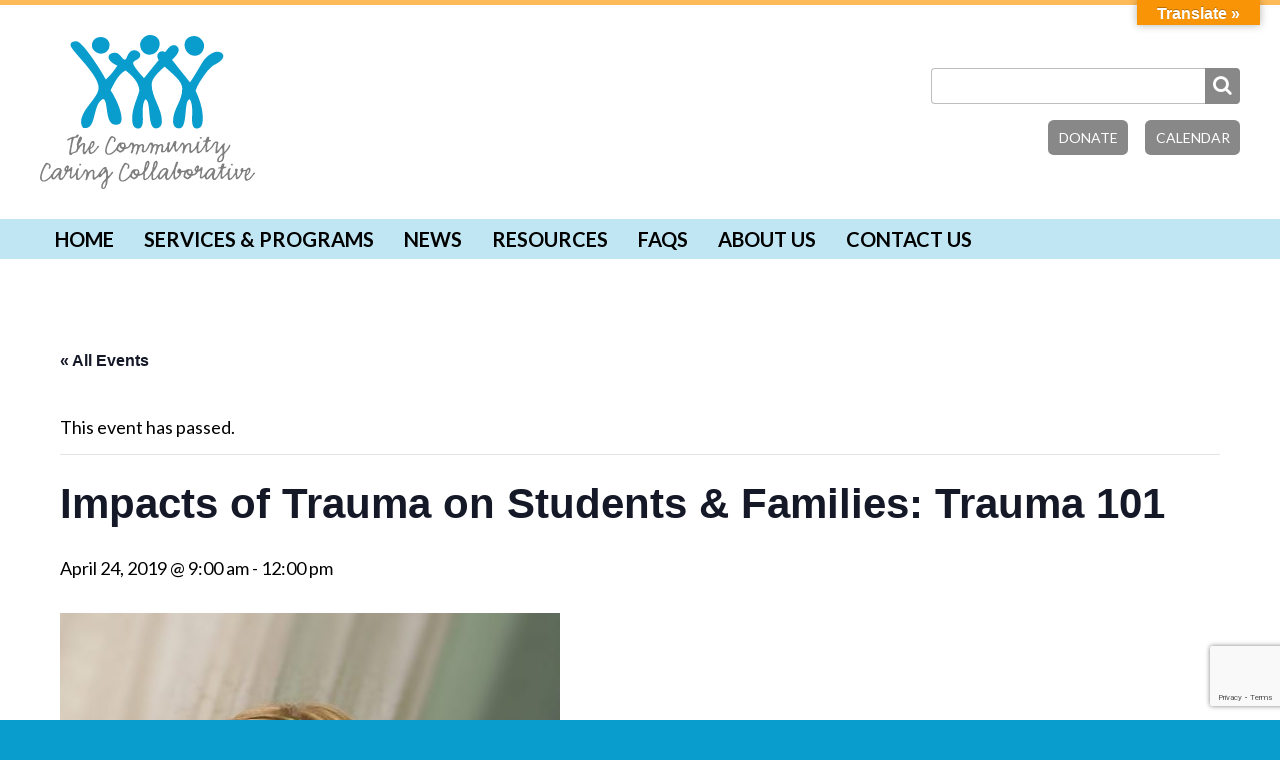

--- FILE ---
content_type: text/html; charset=UTF-8
request_url: https://www.cccmaine.org/event/impacts-of-trauma-on-students-families-trauma-101/
body_size: 28585
content:
<!DOCTYPE html>
<html lang="en">
<head>
		<!-- omg what -->
	<meta charset="UTF-8">
	<meta name="viewport" content="width=device-width, user-scalable=no, initial-scale=1.0, maximum-scale=1.0, minimum-scale=1.0">
	<title>Impacts of Trauma on Students &amp; Families: Trauma 101 | The Community Caring Collaborative</title>
	<link rel='stylesheet' id='tec-variables-skeleton-css' href='https://www.cccmaine.org/wp-content/plugins/the-events-calendar/common/build/css/variables-skeleton.css?ver=6.10.1' type='text/css' media='all' />
<link rel='stylesheet' id='tribe-common-skeleton-style-css' href='https://www.cccmaine.org/wp-content/plugins/the-events-calendar/common/build/css/common-skeleton.css?ver=6.10.1' type='text/css' media='all' />
<link rel='stylesheet' id='tribe-events-views-v2-bootstrap-datepicker-styles-css' href='https://www.cccmaine.org/wp-content/plugins/the-events-calendar/vendor/bootstrap-datepicker/css/bootstrap-datepicker.standalone.min.css?ver=6.15.14' type='text/css' media='all' />
<link rel='stylesheet' id='tribe-tooltipster-css-css' href='https://www.cccmaine.org/wp-content/plugins/the-events-calendar/common/vendor/tooltipster/tooltipster.bundle.min.css?ver=6.10.1' type='text/css' media='all' />
<link rel='stylesheet' id='tribe-events-views-v2-skeleton-css' href='https://www.cccmaine.org/wp-content/plugins/the-events-calendar/build/css/views-skeleton.css?ver=6.15.14' type='text/css' media='all' />
<link rel='stylesheet' id='tec-variables-full-css' href='https://www.cccmaine.org/wp-content/plugins/the-events-calendar/common/build/css/variables-full.css?ver=6.10.1' type='text/css' media='all' />
<link rel='stylesheet' id='tribe-common-full-style-css' href='https://www.cccmaine.org/wp-content/plugins/the-events-calendar/common/build/css/common-full.css?ver=6.10.1' type='text/css' media='all' />
<link rel='stylesheet' id='tribe-events-views-v2-full-css' href='https://www.cccmaine.org/wp-content/plugins/the-events-calendar/build/css/views-full.css?ver=6.15.14' type='text/css' media='all' />
<link rel='stylesheet' id='tribe-events-views-v2-print-css' href='https://www.cccmaine.org/wp-content/plugins/the-events-calendar/build/css/views-print.css?ver=6.15.14' type='text/css' media='print' />
<meta name='robots' content='max-image-preview:large' />
	<style>img:is([sizes="auto" i], [sizes^="auto," i]) { contain-intrinsic-size: 3000px 1500px }</style>
	<link rel='dns-prefetch' href='//translate.google.com' />
<link rel='dns-prefetch' href='//www.google.com' />
<link href='//hb.wpmucdn.com' rel='preconnect' />
<script type="text/javascript">
/* <![CDATA[ */
window._wpemojiSettings = {"baseUrl":"https:\/\/s.w.org\/images\/core\/emoji\/15.0.3\/72x72\/","ext":".png","svgUrl":"https:\/\/s.w.org\/images\/core\/emoji\/15.0.3\/svg\/","svgExt":".svg","source":{"concatemoji":"https:\/\/www.cccmaine.org\/wp-includes\/js\/wp-emoji-release.min.js?ver=6.7.4"}};
/*! This file is auto-generated */
!function(i,n){var o,s,e;function c(e){try{var t={supportTests:e,timestamp:(new Date).valueOf()};sessionStorage.setItem(o,JSON.stringify(t))}catch(e){}}function p(e,t,n){e.clearRect(0,0,e.canvas.width,e.canvas.height),e.fillText(t,0,0);var t=new Uint32Array(e.getImageData(0,0,e.canvas.width,e.canvas.height).data),r=(e.clearRect(0,0,e.canvas.width,e.canvas.height),e.fillText(n,0,0),new Uint32Array(e.getImageData(0,0,e.canvas.width,e.canvas.height).data));return t.every(function(e,t){return e===r[t]})}function u(e,t,n){switch(t){case"flag":return n(e,"\ud83c\udff3\ufe0f\u200d\u26a7\ufe0f","\ud83c\udff3\ufe0f\u200b\u26a7\ufe0f")?!1:!n(e,"\ud83c\uddfa\ud83c\uddf3","\ud83c\uddfa\u200b\ud83c\uddf3")&&!n(e,"\ud83c\udff4\udb40\udc67\udb40\udc62\udb40\udc65\udb40\udc6e\udb40\udc67\udb40\udc7f","\ud83c\udff4\u200b\udb40\udc67\u200b\udb40\udc62\u200b\udb40\udc65\u200b\udb40\udc6e\u200b\udb40\udc67\u200b\udb40\udc7f");case"emoji":return!n(e,"\ud83d\udc26\u200d\u2b1b","\ud83d\udc26\u200b\u2b1b")}return!1}function f(e,t,n){var r="undefined"!=typeof WorkerGlobalScope&&self instanceof WorkerGlobalScope?new OffscreenCanvas(300,150):i.createElement("canvas"),a=r.getContext("2d",{willReadFrequently:!0}),o=(a.textBaseline="top",a.font="600 32px Arial",{});return e.forEach(function(e){o[e]=t(a,e,n)}),o}function t(e){var t=i.createElement("script");t.src=e,t.defer=!0,i.head.appendChild(t)}"undefined"!=typeof Promise&&(o="wpEmojiSettingsSupports",s=["flag","emoji"],n.supports={everything:!0,everythingExceptFlag:!0},e=new Promise(function(e){i.addEventListener("DOMContentLoaded",e,{once:!0})}),new Promise(function(t){var n=function(){try{var e=JSON.parse(sessionStorage.getItem(o));if("object"==typeof e&&"number"==typeof e.timestamp&&(new Date).valueOf()<e.timestamp+604800&&"object"==typeof e.supportTests)return e.supportTests}catch(e){}return null}();if(!n){if("undefined"!=typeof Worker&&"undefined"!=typeof OffscreenCanvas&&"undefined"!=typeof URL&&URL.createObjectURL&&"undefined"!=typeof Blob)try{var e="postMessage("+f.toString()+"("+[JSON.stringify(s),u.toString(),p.toString()].join(",")+"));",r=new Blob([e],{type:"text/javascript"}),a=new Worker(URL.createObjectURL(r),{name:"wpTestEmojiSupports"});return void(a.onmessage=function(e){c(n=e.data),a.terminate(),t(n)})}catch(e){}c(n=f(s,u,p))}t(n)}).then(function(e){for(var t in e)n.supports[t]=e[t],n.supports.everything=n.supports.everything&&n.supports[t],"flag"!==t&&(n.supports.everythingExceptFlag=n.supports.everythingExceptFlag&&n.supports[t]);n.supports.everythingExceptFlag=n.supports.everythingExceptFlag&&!n.supports.flag,n.DOMReady=!1,n.readyCallback=function(){n.DOMReady=!0}}).then(function(){return e}).then(function(){var e;n.supports.everything||(n.readyCallback(),(e=n.source||{}).concatemoji?t(e.concatemoji):e.wpemoji&&e.twemoji&&(t(e.twemoji),t(e.wpemoji)))}))}((window,document),window._wpemojiSettings);
/* ]]> */
</script>
<link rel='stylesheet' id='tribe-events-v2-single-skeleton-css' href='https://www.cccmaine.org/wp-content/plugins/the-events-calendar/build/css/tribe-events-single-skeleton.css?ver=6.15.14' type='text/css' media='all' />
<link rel='stylesheet' id='tribe-events-v2-single-skeleton-full-css' href='https://www.cccmaine.org/wp-content/plugins/the-events-calendar/build/css/tribe-events-single-full.css?ver=6.15.14' type='text/css' media='all' />
<style id='wp-emoji-styles-inline-css' type='text/css'>

	img.wp-smiley, img.emoji {
		display: inline !important;
		border: none !important;
		box-shadow: none !important;
		height: 1em !important;
		width: 1em !important;
		margin: 0 0.07em !important;
		vertical-align: -0.1em !important;
		background: none !important;
		padding: 0 !important;
	}
</style>
<link rel='stylesheet' id='wp-block-library-css' href='https://www.cccmaine.org/wp-includes/css/dist/block-library/style.min.css?ver=6.7.4' type='text/css' media='all' />
<style id='classic-theme-styles-inline-css' type='text/css'>
/*! This file is auto-generated */
.wp-block-button__link{color:#fff;background-color:#32373c;border-radius:9999px;box-shadow:none;text-decoration:none;padding:calc(.667em + 2px) calc(1.333em + 2px);font-size:1.125em}.wp-block-file__button{background:#32373c;color:#fff;text-decoration:none}
</style>
<style id='global-styles-inline-css' type='text/css'>
:root{--wp--preset--aspect-ratio--square: 1;--wp--preset--aspect-ratio--4-3: 4/3;--wp--preset--aspect-ratio--3-4: 3/4;--wp--preset--aspect-ratio--3-2: 3/2;--wp--preset--aspect-ratio--2-3: 2/3;--wp--preset--aspect-ratio--16-9: 16/9;--wp--preset--aspect-ratio--9-16: 9/16;--wp--preset--color--black: #000000;--wp--preset--color--cyan-bluish-gray: #abb8c3;--wp--preset--color--white: #ffffff;--wp--preset--color--pale-pink: #f78da7;--wp--preset--color--vivid-red: #cf2e2e;--wp--preset--color--luminous-vivid-orange: #ff6900;--wp--preset--color--luminous-vivid-amber: #fcb900;--wp--preset--color--light-green-cyan: #7bdcb5;--wp--preset--color--vivid-green-cyan: #00d084;--wp--preset--color--pale-cyan-blue: #8ed1fc;--wp--preset--color--vivid-cyan-blue: #0693e3;--wp--preset--color--vivid-purple: #9b51e0;--wp--preset--gradient--vivid-cyan-blue-to-vivid-purple: linear-gradient(135deg,rgba(6,147,227,1) 0%,rgb(155,81,224) 100%);--wp--preset--gradient--light-green-cyan-to-vivid-green-cyan: linear-gradient(135deg,rgb(122,220,180) 0%,rgb(0,208,130) 100%);--wp--preset--gradient--luminous-vivid-amber-to-luminous-vivid-orange: linear-gradient(135deg,rgba(252,185,0,1) 0%,rgba(255,105,0,1) 100%);--wp--preset--gradient--luminous-vivid-orange-to-vivid-red: linear-gradient(135deg,rgba(255,105,0,1) 0%,rgb(207,46,46) 100%);--wp--preset--gradient--very-light-gray-to-cyan-bluish-gray: linear-gradient(135deg,rgb(238,238,238) 0%,rgb(169,184,195) 100%);--wp--preset--gradient--cool-to-warm-spectrum: linear-gradient(135deg,rgb(74,234,220) 0%,rgb(151,120,209) 20%,rgb(207,42,186) 40%,rgb(238,44,130) 60%,rgb(251,105,98) 80%,rgb(254,248,76) 100%);--wp--preset--gradient--blush-light-purple: linear-gradient(135deg,rgb(255,206,236) 0%,rgb(152,150,240) 100%);--wp--preset--gradient--blush-bordeaux: linear-gradient(135deg,rgb(254,205,165) 0%,rgb(254,45,45) 50%,rgb(107,0,62) 100%);--wp--preset--gradient--luminous-dusk: linear-gradient(135deg,rgb(255,203,112) 0%,rgb(199,81,192) 50%,rgb(65,88,208) 100%);--wp--preset--gradient--pale-ocean: linear-gradient(135deg,rgb(255,245,203) 0%,rgb(182,227,212) 50%,rgb(51,167,181) 100%);--wp--preset--gradient--electric-grass: linear-gradient(135deg,rgb(202,248,128) 0%,rgb(113,206,126) 100%);--wp--preset--gradient--midnight: linear-gradient(135deg,rgb(2,3,129) 0%,rgb(40,116,252) 100%);--wp--preset--font-size--small: 13px;--wp--preset--font-size--medium: 20px;--wp--preset--font-size--large: 36px;--wp--preset--font-size--x-large: 42px;--wp--preset--spacing--20: 0.44rem;--wp--preset--spacing--30: 0.67rem;--wp--preset--spacing--40: 1rem;--wp--preset--spacing--50: 1.5rem;--wp--preset--spacing--60: 2.25rem;--wp--preset--spacing--70: 3.38rem;--wp--preset--spacing--80: 5.06rem;--wp--preset--shadow--natural: 6px 6px 9px rgba(0, 0, 0, 0.2);--wp--preset--shadow--deep: 12px 12px 50px rgba(0, 0, 0, 0.4);--wp--preset--shadow--sharp: 6px 6px 0px rgba(0, 0, 0, 0.2);--wp--preset--shadow--outlined: 6px 6px 0px -3px rgba(255, 255, 255, 1), 6px 6px rgba(0, 0, 0, 1);--wp--preset--shadow--crisp: 6px 6px 0px rgba(0, 0, 0, 1);}:where(.is-layout-flex){gap: 0.5em;}:where(.is-layout-grid){gap: 0.5em;}body .is-layout-flex{display: flex;}.is-layout-flex{flex-wrap: wrap;align-items: center;}.is-layout-flex > :is(*, div){margin: 0;}body .is-layout-grid{display: grid;}.is-layout-grid > :is(*, div){margin: 0;}:where(.wp-block-columns.is-layout-flex){gap: 2em;}:where(.wp-block-columns.is-layout-grid){gap: 2em;}:where(.wp-block-post-template.is-layout-flex){gap: 1.25em;}:where(.wp-block-post-template.is-layout-grid){gap: 1.25em;}.has-black-color{color: var(--wp--preset--color--black) !important;}.has-cyan-bluish-gray-color{color: var(--wp--preset--color--cyan-bluish-gray) !important;}.has-white-color{color: var(--wp--preset--color--white) !important;}.has-pale-pink-color{color: var(--wp--preset--color--pale-pink) !important;}.has-vivid-red-color{color: var(--wp--preset--color--vivid-red) !important;}.has-luminous-vivid-orange-color{color: var(--wp--preset--color--luminous-vivid-orange) !important;}.has-luminous-vivid-amber-color{color: var(--wp--preset--color--luminous-vivid-amber) !important;}.has-light-green-cyan-color{color: var(--wp--preset--color--light-green-cyan) !important;}.has-vivid-green-cyan-color{color: var(--wp--preset--color--vivid-green-cyan) !important;}.has-pale-cyan-blue-color{color: var(--wp--preset--color--pale-cyan-blue) !important;}.has-vivid-cyan-blue-color{color: var(--wp--preset--color--vivid-cyan-blue) !important;}.has-vivid-purple-color{color: var(--wp--preset--color--vivid-purple) !important;}.has-black-background-color{background-color: var(--wp--preset--color--black) !important;}.has-cyan-bluish-gray-background-color{background-color: var(--wp--preset--color--cyan-bluish-gray) !important;}.has-white-background-color{background-color: var(--wp--preset--color--white) !important;}.has-pale-pink-background-color{background-color: var(--wp--preset--color--pale-pink) !important;}.has-vivid-red-background-color{background-color: var(--wp--preset--color--vivid-red) !important;}.has-luminous-vivid-orange-background-color{background-color: var(--wp--preset--color--luminous-vivid-orange) !important;}.has-luminous-vivid-amber-background-color{background-color: var(--wp--preset--color--luminous-vivid-amber) !important;}.has-light-green-cyan-background-color{background-color: var(--wp--preset--color--light-green-cyan) !important;}.has-vivid-green-cyan-background-color{background-color: var(--wp--preset--color--vivid-green-cyan) !important;}.has-pale-cyan-blue-background-color{background-color: var(--wp--preset--color--pale-cyan-blue) !important;}.has-vivid-cyan-blue-background-color{background-color: var(--wp--preset--color--vivid-cyan-blue) !important;}.has-vivid-purple-background-color{background-color: var(--wp--preset--color--vivid-purple) !important;}.has-black-border-color{border-color: var(--wp--preset--color--black) !important;}.has-cyan-bluish-gray-border-color{border-color: var(--wp--preset--color--cyan-bluish-gray) !important;}.has-white-border-color{border-color: var(--wp--preset--color--white) !important;}.has-pale-pink-border-color{border-color: var(--wp--preset--color--pale-pink) !important;}.has-vivid-red-border-color{border-color: var(--wp--preset--color--vivid-red) !important;}.has-luminous-vivid-orange-border-color{border-color: var(--wp--preset--color--luminous-vivid-orange) !important;}.has-luminous-vivid-amber-border-color{border-color: var(--wp--preset--color--luminous-vivid-amber) !important;}.has-light-green-cyan-border-color{border-color: var(--wp--preset--color--light-green-cyan) !important;}.has-vivid-green-cyan-border-color{border-color: var(--wp--preset--color--vivid-green-cyan) !important;}.has-pale-cyan-blue-border-color{border-color: var(--wp--preset--color--pale-cyan-blue) !important;}.has-vivid-cyan-blue-border-color{border-color: var(--wp--preset--color--vivid-cyan-blue) !important;}.has-vivid-purple-border-color{border-color: var(--wp--preset--color--vivid-purple) !important;}.has-vivid-cyan-blue-to-vivid-purple-gradient-background{background: var(--wp--preset--gradient--vivid-cyan-blue-to-vivid-purple) !important;}.has-light-green-cyan-to-vivid-green-cyan-gradient-background{background: var(--wp--preset--gradient--light-green-cyan-to-vivid-green-cyan) !important;}.has-luminous-vivid-amber-to-luminous-vivid-orange-gradient-background{background: var(--wp--preset--gradient--luminous-vivid-amber-to-luminous-vivid-orange) !important;}.has-luminous-vivid-orange-to-vivid-red-gradient-background{background: var(--wp--preset--gradient--luminous-vivid-orange-to-vivid-red) !important;}.has-very-light-gray-to-cyan-bluish-gray-gradient-background{background: var(--wp--preset--gradient--very-light-gray-to-cyan-bluish-gray) !important;}.has-cool-to-warm-spectrum-gradient-background{background: var(--wp--preset--gradient--cool-to-warm-spectrum) !important;}.has-blush-light-purple-gradient-background{background: var(--wp--preset--gradient--blush-light-purple) !important;}.has-blush-bordeaux-gradient-background{background: var(--wp--preset--gradient--blush-bordeaux) !important;}.has-luminous-dusk-gradient-background{background: var(--wp--preset--gradient--luminous-dusk) !important;}.has-pale-ocean-gradient-background{background: var(--wp--preset--gradient--pale-ocean) !important;}.has-electric-grass-gradient-background{background: var(--wp--preset--gradient--electric-grass) !important;}.has-midnight-gradient-background{background: var(--wp--preset--gradient--midnight) !important;}.has-small-font-size{font-size: var(--wp--preset--font-size--small) !important;}.has-medium-font-size{font-size: var(--wp--preset--font-size--medium) !important;}.has-large-font-size{font-size: var(--wp--preset--font-size--large) !important;}.has-x-large-font-size{font-size: var(--wp--preset--font-size--x-large) !important;}
:where(.wp-block-post-template.is-layout-flex){gap: 1.25em;}:where(.wp-block-post-template.is-layout-grid){gap: 1.25em;}
:where(.wp-block-columns.is-layout-flex){gap: 2em;}:where(.wp-block-columns.is-layout-grid){gap: 2em;}
:root :where(.wp-block-pullquote){font-size: 1.5em;line-height: 1.6;}
</style>
<link rel='stylesheet' id='google-language-translator-css' href='https://www.cccmaine.org/wp-content/plugins/google-language-translator/css/style.css?ver=6.0.20' type='text/css' media='' />
<link rel='stylesheet' id='glt-toolbar-styles-css' href='https://www.cccmaine.org/wp-content/plugins/google-language-translator/css/toolbar.css?ver=6.0.20' type='text/css' media='' />
<link rel='stylesheet' id='main-styles-css' href='https://www.cccmaine.org/wp-content/themes/ccc/style.css?ver=6.7.4' type='text/css' media='all' />
<link rel='stylesheet' id='font-awesome-css' href='https://www.cccmaine.org/wp-content/themes/ccc/resources/font-awesome.min.css?ver=6.7.4' type='text/css' media='all' />
<link rel='stylesheet' id='flickity-css' href='https://www.cccmaine.org/wp-content/themes/ccc/resources/flickity.min.css?ver=6.7.4' type='text/css' media='all' />
<script type="text/javascript" src="https://www.cccmaine.org/wp-includes/js/jquery/jquery.min.js?ver=3.7.1" id="jquery-core-js"></script>
<script type="text/javascript" src="https://www.cccmaine.org/wp-includes/js/jquery/jquery-migrate.min.js?ver=3.4.1" id="jquery-migrate-js"></script>
<script type="text/javascript" src="https://www.cccmaine.org/wp-content/plugins/the-events-calendar/common/build/js/tribe-common.js?ver=9c44e11f3503a33e9540" id="tribe-common-js"></script>
<script type="text/javascript" src="https://www.cccmaine.org/wp-content/plugins/the-events-calendar/build/js/views/breakpoints.js?ver=4208de2df2852e0b91ec" id="tribe-events-views-v2-breakpoints-js"></script>
<script type="text/javascript" src="https://www.cccmaine.org/wp-content/themes/ccc/js/m.js?ver=6.7.4" id="modernizr-js"></script>
<script type="text/javascript" src="https://www.cccmaine.org/wp-content/themes/ccc/resources/flickity.pkgd.min.js?ver=6.7.4" id="flickity-js"></script>
<script type="text/javascript" src="https://www.cccmaine.org/wp-content/themes/ccc/js/swmc.js?ver=6.7.4" id="custom-script-js"></script>
<link rel="https://api.w.org/" href="https://www.cccmaine.org/wp-json/" /><link rel="alternate" title="JSON" type="application/json" href="https://www.cccmaine.org/wp-json/wp/v2/tribe_events/3635" /><link rel="EditURI" type="application/rsd+xml" title="RSD" href="https://www.cccmaine.org/xmlrpc.php?rsd" />
<meta name="generator" content="WordPress 6.7.4" />
<link rel='shortlink' href='https://www.cccmaine.org/?p=3635' />
<link rel="alternate" title="oEmbed (JSON)" type="application/json+oembed" href="https://www.cccmaine.org/wp-json/oembed/1.0/embed?url=https%3A%2F%2Fwww.cccmaine.org%2Fevent%2Fimpacts-of-trauma-on-students-families-trauma-101%2F" />
<link rel="alternate" title="oEmbed (XML)" type="text/xml+oembed" href="https://www.cccmaine.org/wp-json/oembed/1.0/embed?url=https%3A%2F%2Fwww.cccmaine.org%2Fevent%2Fimpacts-of-trauma-on-students-families-trauma-101%2F&#038;format=xml" />

<!-- PASTE GA CODE BELOW -->

<!-- Global site tag (gtag.js) - Google Analytics -->
<script async src="https://www.googletagmanager.com/gtag/js?id=UA-42446178-53"></script>
<script>
  window.dataLayer = window.dataLayer || [];
  function gtag(){dataLayer.push(arguments);}
  gtag('js', new Date());

  gtag('config', 'UA-42446178-53', { 'anonymize_ip': true });
</script>

<!-- PASTE GA CODE ABOVE -->

<style>#google_language_translator{width:auto!important;}div.skiptranslate.goog-te-gadget{display:inline!important;}.goog-tooltip{display: none!important;}.goog-tooltip:hover{display: none!important;}.goog-text-highlight{background-color:transparent!important;border:none!important;box-shadow:none!important;}#google_language_translator select.goog-te-combo{color:#32373c;}#flags{display:none;}#google_language_translator{color:transparent;}body{top:0px!important;}#goog-gt-{display:none!important;}font font{background-color:transparent!important;box-shadow:none!important;position:initial!important;}#glt-translate-trigger{bottom:auto;top:0;}.tool-container.tool-top{top:50px!important;bottom:auto!important;}.tool-container.tool-top .arrow{border-color:transparent transparent #d0cbcb; top:-14px;}#glt-translate-trigger > span{color:#ffffff;}#glt-translate-trigger{background:#f89406;}.goog-te-gadget .goog-te-combo{width:100%;}</style><meta name="tec-api-version" content="v1"><meta name="tec-api-origin" content="https://www.cccmaine.org"><link rel="alternate" href="https://www.cccmaine.org/wp-json/tribe/events/v1/events/3635" /><!--[if lt IE 9]><script src="http://html5shim.googlecode.com/svn/trunk/html5.js"></script><![endif]--><style type="text/css">.recentcomments a{display:inline !important;padding:0 !important;margin:0 !important;}</style><!-- SEO meta tags powered by SmartCrawl https://wpmudev.com/project/smartcrawl-wordpress-seo/ -->
<link rel="canonical" href="https://www.cccmaine.org/event/impacts-of-trauma-on-students-families-trauma-101/" />
<meta name="description" content="This training, presented by Julie Redding, LCPC, is designed for staff at all levels in Family Futures Downeast partner organizations featuring scenarios an ..." />
<script type="application/ld+json">{"@context":"https:\/\/schema.org","@graph":[{"@type":"Organization","@id":"https:\/\/www.cccmaine.org\/#schema-publishing-organization","url":"https:\/\/www.cccmaine.org","name":"The Community Caring Collaborative"},{"@type":"WebSite","@id":"https:\/\/www.cccmaine.org\/#schema-website","url":"https:\/\/www.cccmaine.org","name":"The Community Caring Collaborative","encoding":"UTF-8","potentialAction":{"@type":"SearchAction","target":"https:\/\/www.cccmaine.org\/search\/{search_term_string}\/","query-input":"required name=search_term_string"}},{"@type":"BreadcrumbList","@id":"https:\/\/www.cccmaine.org\/event\/impacts-of-trauma-on-students-families-trauma-101?page&tribe_events=impacts-of-trauma-on-students-families-trauma-101&post_type=tribe_events&name=impacts-of-trauma-on-students-families-trauma-101\/#breadcrumb","itemListElement":[{"@type":"ListItem","position":1,"name":"Home","item":"https:\/\/www.cccmaine.org"},{"@type":"ListItem","position":2,"name":"Events","item":"https:\/\/www.cccmaine.org\/events\/"},{"@type":"ListItem","position":3,"name":"Impacts of Trauma on Students &#038; Families: Trauma 101"}]},{"@type":"Person","@id":"https:\/\/www.cccmaine.org\/author\/claurelcccmaine-org\/#schema-author","name":"claurel@cccmaine.org","url":"https:\/\/www.cccmaine.org\/author\/claurelcccmaine-org\/"}]}</script>
<meta property="og:type" content="article" />
<meta property="og:url" content="https://www.cccmaine.org/event/impacts-of-trauma-on-students-families-trauma-101/" />
<meta property="og:title" content="Impacts of Trauma on Students &amp; Families: Trauma 101 | The Community Caring Collaborative" />
<meta property="og:description" content="This training, presented by Julie Redding, LCPC, is designed for staff at all levels in Family Futures Downeast partner organizations featuring scenarios an ..." />
<meta property="og:image" content="https://www.cccmaine.org/wp-content/uploads/2016/07/iStock_000012303701Large-e1551966225262.jpg" />
<meta property="og:image:width" content="500" />
<meta property="og:image:height" content="753" />
<meta property="article:published_time" content="2019-03-07T08:40:16" />
<meta property="article:author" content="claurel@cccmaine.org" />
<meta name="twitter:card" content="summary_large_image" />
<meta name="twitter:title" content="Impacts of Trauma on Students &amp; Families: Trauma 101 | The Community Caring Collaborative" />
<meta name="twitter:description" content="This training, presented by Julie Redding, LCPC, is designed for staff at all levels in Family Futures Downeast partner organizations featuring scenarios an ..." />
<meta name="twitter:image" content="https://www.cccmaine.org/wp-content/uploads/2016/07/iStock_000012303701Large-e1551966225262.jpg" />
<!-- /SEO -->
<script type="application/ld+json">
[{"@context":"http://schema.org","@type":"Event","name":"Impacts of Trauma on Students &#038; Families: Trauma 101","description":"&lt;p&gt;This training, presented by Julie Redding, LCPC, is designed for staff at all levels in Family Futures Downeast partner organizations featuring scenarios and content with a specific focus on Washington [&hellip;]&lt;/p&gt;\\n","image":"https://www.cccmaine.org/wp-content/uploads/2016/07/iStock_000012303701Large-e1551966225262.jpg","url":"https://www.cccmaine.org/event/impacts-of-trauma-on-students-families-trauma-101/","eventAttendanceMode":"https://schema.org/OfflineEventAttendanceMode","eventStatus":"https://schema.org/EventScheduled","startDate":"2019-04-24T09:00:00-04:00","endDate":"2019-04-24T12:00:00-04:00","location":{"@type":"Place","name":"Cobscook Institute","description":"","url":"","address":{"@type":"PostalAddress","streetAddress":"10 Commissary Point Rd","addressLocality":"Trescott Township","addressRegion":"ME","postalCode":"04652","addressCountry":"United States"},"telephone":"","sameAs":"https://cobscookinstitute.org/"},"organizer":{"@type":"Person","name":"Community Caring Collaborative","description":"","url":"http://www.cccmaine.org","telephone":"2072493318","email":"&#99;l&#97;&#117;&#114;el&#64;&#99;ccma&#105;&#110;&#101;.&#111;&#114;&#103;","sameAs":"http://www.cccmaine.org"},"performer":"Organization"}]
</script>		<style type="text/css" id="wp-custom-css">
			.homebox-wrapper {
	display: block;
}

.homebox-inner {
	flex-wrap: wrap;
	gap: 20px;
}

.homebox-inner a {
	margin: 0;
	flex: 1 1 200px;
}

.homebox-inner a img {
	width: 100%;
}

.header-extras {
	display: block;
}

@media only screen and (max-width: 670px) {
	
	.header-callouts {
		text-align:center;
	}
	
	.header-search {
		display: none;
	}
	
}		</style>
			<link href='https://fonts.googleapis.com/css?family=Lato:400,700,300' rel='stylesheet' type='text/css'>
	<link rel="apple-touch-icon" sizes="57x57" href="/apple-touch-icon-57x57.png">
<link rel="apple-touch-icon" sizes="60x60" href="/apple-touch-icon-60x60.png">
<link rel="apple-touch-icon" sizes="72x72" href="/apple-touch-icon-72x72.png">
<link rel="apple-touch-icon" sizes="76x76" href="/apple-touch-icon-76x76.png">
<link rel="apple-touch-icon" sizes="114x114" href="/apple-touch-icon-114x114.png">
<link rel="apple-touch-icon" sizes="120x120" href="/apple-touch-icon-120x120.png">
<link rel="apple-touch-icon" sizes="144x144" href="/apple-touch-icon-144x144.png">
<link rel="apple-touch-icon" sizes="152x152" href="/apple-touch-icon-152x152.png">
<link rel="apple-touch-icon" sizes="180x180" href="/apple-touch-icon-180x180.png">
<link rel="icon" type="image/png" href="/favicon-32x32.png" sizes="32x32">
<link rel="icon" type="image/png" href="/favicon-194x194.png" sizes="194x194">
<link rel="icon" type="image/png" href="/favicon-96x96.png" sizes="96x96">
<link rel="icon" type="image/png" href="/android-chrome-192x192.png" sizes="192x192">
<link rel="icon" type="image/png" href="/favicon-16x16.png" sizes="16x16">
<link rel="manifest" href="/manifest.json">
<link rel="mask-icon" href="/safari-pinned-tab.svg" color="#5bbad5">
<meta name="msapplication-TileColor" content="#da532c">
<meta name="msapplication-TileImage" content="/mstile-144x144.png">
<meta name="theme-color" content="#ffffff">
</head>
<body class="tribe_events-template-default single single-tribe_events postid-3635 tribe-events-page-template tribe-no-js tribe-filter-live events-single tribe-events-style-full tribe-events-style-theme">
	<div class="page-wrapper">
		<div class="header-wrapper">

			<header class="header-inner" role="banner">
				<div class="site-title">
					<a href="https://www.cccmaine.org/" title="The Community Caring Collaborative" rel="home">
												<svg xmlns="http://www.w3.org/2000/svg" viewBox="0 0 290.066 207.752">
  <title>ccc</title>
  <g>
    <g id="logo-people">
      <path class="logo-head" d="M82.639,25.244A11.5,11.5,0,0,0,93.882,14c0-6.706-5.326-11.239-12.03-11.239S70.018,7.294,70.018,14.2C70.018,20.51,76.723,25.244,82.639,25.244Z" fill="#089dcd"/>
      <path class="logo-head" d="M147.46,26.62c8.085,0,14-6.9,14-14.789C161.458,4.138,155.347,0,148.051,0c-6.312,0-13.014,6.706-13.014,13.014C135.037,19.918,140.163,26.62,147.46,26.62Z" fill="#089dcd"/>
      <path class="logo-head" d="M209.016,28.009c7.3,0,12.422-6.706,12.422-13.606,0-6.308-6.7-13.014-13.014-13.014-7.294,0-13.409,4.142-13.409,11.831C195.015,21.11,200.928,28.009,209.016,28.009Z" fill="#089dcd"/>
      <path d="M238.656,22.47s-11.412,1-20.284,15.591c-1.948,3.2-13.022,22.515-16.178,25.671l-24.065-30.2c5.17-4.952,9-9.53,9-13.421a6.57,6.57,0,0,0-6.513-6.509,9.729,9.729,0,0,0-7.29,3.945l-4.5,5.547a8.16,8.16,0,0,0-4.093-1.159,6.564,6.564,0,0,0-6.505,6.509,10.319,10.319,0,0,0,1.89,5.387L140.394,58.176c-3.154-3.156-14.79-16.367-14.79-20.115,0-4.34,9.663-4.537,9.663-10.845,0-4.146-4.532-6.706-8.085-6.706-9.268,0-9.466,12.817-12.62,12.817-3.945,0-6.509-9.468-13.411-9.468-3.353,0-8.677,1.582-8.677,5.917,0,5.326,7.691,9.665,11.833,11.638-4.537,6.9-9.466,13.409-15.581,18.735C84.586,51.469,57.567,8.477,49.287,8.477c-3.353,0-8.085.592-8.085,5.129,0,7.1,37.863,39.441,37.863,57.387,0,14-23.666,28.992-23.666,46.74a10.4,10.4,0,0,0,2.762,7.491,8.171,8.171,0,0,0,3.156.395c14.987,0,9.466-32.932,23.861-39.442,7.691,2.17,1.576,34.909,16.762,34.909,5.915,0,8.083-2.564,8.083-8.284,0-11.243-8.465-28.913-14.775-38.18,5.168-9.945,9.713-20.818,20.1-26.9,9.074,7.1,18.061,15.8,18.734,27.413-2.755,9.891-9.661,24.652-9.661,35.891,0,6.115,0,15.184,8.284,15.184,5.913,0,6.11-8.477,6.11-12.821,0-7.491-1.383-20.312,3.156-26.62,8.673,0.789,1.971,39.244,14.2,39.244,5.519,0,8.284-4.142,8.284-9.468,0-17.547-13.807-32.34-13.807-49.887,0-7.754,8.593-16.109,17.44-24.032,9.949,9.152,23.851,19.322,23.851,29.588,0,17.547-12.414,26.785-12.414,44.331,0,5.326,2.761,9.468,8.28,9.468,12.229,0,5.523-38.455,14.2-39.244,4.537,6.308,3.152,19.129,3.152,26.62,0,4.344.2,12.821,6.115,12.821,8.28,0,8.28-9.069,8.28-15.184,0-11.239-4.27-24.611-9.661-35.891,2.618-8.149,8.33-16.183,13.022-22.721,6.678-9.3,12.587-12.39,12.587-12.39,4.142-1.973,11.835-6.312,11.835-11.638C247.335,24.052,242.01,22.47,238.656,22.47Z" fill="#089dcd"/>
    </g>
    <g>
      <path d="M37.476,142.4c1.147-.037,3.316-2.166,4.539-2.166,0.631,0.037.592,0.432,0.511,0.9-0.158,1.381-.672,2.8-0.789,4.183a8.465,8.465,0,0,0-.316,2.4,3.051,3.051,0,0,0-.353,1.775c-0.08.436-.356,0.83-0.395,1.225-0.041.432,0,.83-0.041,1.221-0.156.83-.55,1.7-0.631,2.527l-0.275,2.486c-0.08.431-.356,0.867-0.433,1.3-0.041.632,0.119,1.463,0.119,2.054a1.938,1.938,0,0,0,1.775,1.812,3.477,3.477,0,0,0,2.262-1.278,7.027,7.027,0,0,1,1.5-1.274c0.444-.165.992-0.206,1.5-0.345,0.534-.148.993-0.386,1.447-0.522a8.31,8.31,0,0,0,1.272-.349,3.369,3.369,0,0,0,1.256-1.028,4.57,4.57,0,0,0,.947-2.063c0.513-.67,1.264-1.619,1.814-2.486a3.009,3.009,0,0,1,.316-0.789c0.67-.945,1.656-1.853,2.367-2.72,0.395-.477,1.5-1.619,2.17-1.619,0.551,0,.551.432,0.512,0.748a8.94,8.94,0,0,1-.394,1.459c-0.236,1.344.039,2.133-.156,3.513-0.2.986-.475,1.775-0.633,2.523a12.778,12.778,0,0,0,1.066,4.578,0.934,0.934,0,0,0,.945.51c2.092,0.041,3.078-1.89,3.828-3.152a9.266,9.266,0,0,0,1.576-2.725,14.255,14.255,0,0,0,.785-1.208,9.775,9.775,0,0,0,.084,2,2.229,2.229,0,0,0-.08,1.028,7.535,7.535,0,0,1,.316,1.027c0.158,1.064.631,2.564,2.209,2.564a11.612,11.612,0,0,0,2.011-.358c0.395-.16.711-0.431,1.145-0.592a5.078,5.078,0,0,0,2.722-2.133c0.867-.473,2.762-3.629,4.26-5.129a3.119,3.119,0,0,0,1.381-2.046,0.782,0.782,0,0,0-.867-0.752,1.992,1.992,0,0,0-1.461.83c-0.236.313-.2,0.748-0.434,1.065a18.489,18.489,0,0,0-2.17,2.917,26.814,26.814,0,0,0-2.919,3.078,5.16,5.16,0,0,1-2.562,1.1c-0.988,0-1.422-3.312-1.342-3.9a5.305,5.305,0,0,1,.514-1.307,1.756,1.756,0,0,1,.433-0.312,4.206,4.206,0,0,0,2.17-1.578,2.544,2.544,0,0,0,.828-0.752,12.808,12.808,0,0,0,1.854-4.258c0.275-1.619-.551-3.513-2.248-3.513a3.445,3.445,0,0,0-2.248,1.3,6.086,6.086,0,0,0-.83.986,22.9,22.9,0,0,0-1.816,4.418,0.527,0.527,0,0,0-.115.041c-0.553.711-1.144,1.972-1.619,2.757a26.558,26.558,0,0,0-2.365,3.554c-0.711.394-1.5,1.853-2.053,1.853-0.395,0-.59-0.711-0.709-1.225a6.967,6.967,0,0,0,.356-2.285,4.8,4.8,0,0,0,.275-2.252,21.207,21.207,0,0,0,.631-3.234c0.039-.312.158-1.1,0.158-1.1a2.04,2.04,0,0,0-2.248-2.014c-2.88,0-5.484,3.785-6.192,3.785-0.514,0-.316-1.771-0.2-2.17,0-.588,1.264-1.652,1.58-2.326a1.532,1.532,0,0,0,.748-0.748,37.228,37.228,0,0,0,1.817-4.142c0.234-.908-0.08-3.156-1.58-3.156a2.342,2.342,0,0,0-.75.078c-2.009,1.381-3.548,6.312-3.945,8.482a5.741,5.741,0,0,0-.667,1.418,15.574,15.574,0,0,0,.178,2.157,6.146,6.146,0,0,1-.061,4.077c-0.316,1.175-.777,2.141-1.029,3.008a3.21,3.21,0,0,1-1.118.888,4.577,4.577,0,0,1-1.387.522,2.775,2.775,0,0,0-1.734.69,3.943,3.943,0,0,1-1.793.695c-0.027.008-.051,0.024-0.078,0.033a1.344,1.344,0,0,1-.723-1.5,7.7,7.7,0,0,0,.2-1.418,3.743,3.743,0,0,0-.078-1.463,11.044,11.044,0,0,0,.55-2.4c0.119-.629.514-1.027,0.631-1.537a7.841,7.841,0,0,0,0-.986,30.814,30.814,0,0,0,.555-3.551c0.117-.394.273-0.592,0.353-0.908a31.705,31.705,0,0,1,.789-3.353c0.078-.238.395-0.711,0.434-0.908a2.258,2.258,0,0,1,.473-1.574c0.908-.908,2.959-0.711,4.144-0.793a1.776,1.776,0,0,0,1.42-1.064c0.236-.9.945-1.775,0.945-2.248a1.1,1.1,0,0,0-1.142-1.027,2.221,2.221,0,0,0-.75.082,6.715,6.715,0,0,0-2.328,2.248,3.431,3.431,0,0,1-.394.275,6.711,6.711,0,0,1-3.353.395,10.853,10.853,0,0,0-1.42.629c-1.105.518-2.328,0.793-3.392,1.385-1.105.587-3.076,1.5-3.076,2.564A0.932,0.932,0,0,0,37.476,142.4Zm32.439,3.477a0.7,0.7,0,0,1,.592-0.358,0.863,0.863,0,0,1,.986,1.068c-0.2.867-.55,1.931-0.67,2.642-0.316.353-1.578,2.326-2.17,2.326a0.492,0.492,0,0,1-.394-0.629A29.087,29.087,0,0,1,69.916,145.874Z" fill="#7f7e7f"/>
      <path d="M49.821,149.054c-0.02-.09-0.041-0.173-0.061-0.263C49.786,148.91,49.8,148.989,49.821,149.054Z" fill="#7f7e7f"/>
      <path d="M109.364,158.576a27.774,27.774,0,0,0,3.47-2.4,7.466,7.466,0,0,0,1.459-2.252,4.823,4.823,0,0,0,2.564-.633c0.75,0.279,4.853-1.615,5.445-4.216a2.292,2.292,0,0,0,.029-0.271,3,3,0,0,1,1.078-1.27c0.512,0,1.1.752,1.026,2.367a4,4,0,0,0,0,1.817,3.433,3.433,0,0,0-.314,1.142,10.441,10.441,0,0,0-.16,1.459,2.7,2.7,0,0,0-.433.908,8.813,8.813,0,0,1-.353,1.459,8.039,8.039,0,0,0-.75,2.211c-0.078.551,0.473,0.789,1.064,0.789,1.5-.078,1.736-1.894,2.051-2.724a10.45,10.45,0,0,0,.75-2.326c0.041-.234-0.039-0.394,0-0.633,0.158-1.1,2.051-5.247,3.945-5.247,0.869-.037,1.1,1.265,1.064,1.857a34.25,34.25,0,0,0-.473,4.418c-0.511,1.537-.947,2.8-1.381,4.1a6.861,6.861,0,0,0-.473,1.344,0.925,0.925,0,0,0,.986.826c1.262,0.041,1.656-1.34,1.773-2.129a2.937,2.937,0,0,0,.158-0.986,20.975,20.975,0,0,0,1.422-3.707,8.318,8.318,0,0,1,.234-0.949,3.862,3.862,0,0,0,.594-1.3,1.317,1.317,0,0,1,0-.551c0.236-.592,2.367-2.8,2.957-2.8,0.594-.037,1.183,1.187,1.144,1.578-0.078.4-.195,0.752-0.236,1.105a5.268,5.268,0,0,0,.041,1.578,4.368,4.368,0,0,0-.672,1.5c-0.156.908-.433,1.973,0.117,2.762a2.018,2.018,0,0,0,1.383.908,6.369,6.369,0,0,0,.828.115,7.216,7.216,0,0,0,4.338-2.051,5.111,5.111,0,0,0,.672-1.262,5.356,5.356,0,0,0,1.42-1.7,26.579,26.579,0,0,1,1.461-3.271,1.633,1.633,0,0,0,.2-0.571c0.594-.92,1.245-2.034,1.565-2.034,0.514,0,1.105.752,1.028,2.367a4.027,4.027,0,0,0,0,1.817,3.435,3.435,0,0,0-.316,1.142,9.8,9.8,0,0,0-.156,1.459,2.632,2.632,0,0,0-.436.908,8.813,8.813,0,0,1-.353,1.459,8.122,8.122,0,0,0-.748,2.211c-0.08.551,0.473,0.789,1.065,0.789,1.5-.078,1.734-1.894,2.046-2.724a10.351,10.351,0,0,0,.752-2.326c0.041-.234-0.041-0.394,0-0.633,0.156-1.1,2.051-5.247,3.945-5.247,0.867-.037,1.105,1.265,1.064,1.857a34.24,34.24,0,0,0-.473,4.418c-0.513,1.537-.949,2.8-1.381,4.1a6.863,6.863,0,0,0-.473,1.344,0.923,0.923,0,0,0,.986.826c1.262,0.041,1.656-1.34,1.775-2.129a3.166,3.166,0,0,0,.156-0.986,21.312,21.312,0,0,0,1.422-3.707,8.324,8.324,0,0,1,.234-0.949,3.817,3.817,0,0,0,.592-1.3,1.391,1.391,0,0,1,0-.551c0.239-.592,2.367-2.8,2.959-2.8,0.592-.037,1.183,1.187,1.146,1.578-0.082.4-.2,0.752-0.238,1.105a5.4,5.4,0,0,0,.037,1.578,4.575,4.575,0,0,0-.67,1.5c-0.156.908-.431,1.973,0.119,2.762a2.023,2.023,0,0,0,1.381.908,6.4,6.4,0,0,0,.83.115,7.235,7.235,0,0,0,4.34-2.051,5.332,5.332,0,0,0,.669-1.262,7.191,7.191,0,0,0,.995-1.023,6.7,6.7,0,0,0-.206,1.656c0,0.395.157,0.629,0.12,0.982a1.643,1.643,0,0,0,1.734,1.7,4.8,4.8,0,0,0,2.6-1.376,3.524,3.524,0,0,0,.793-1.463,14.343,14.343,0,0,0,1.853-2.757c0.276-.358,1.656-2.922,2.051-2.922,0.316-.041.432,1.973,0.473,2.367a1.832,1.832,0,0,0,.394.908,4.562,4.562,0,0,0,.156,1.656c0.2,0.945.395,2.72,1.894,2.72a2.879,2.879,0,0,0,1.422-.629,2.877,2.877,0,0,1,.514-0.67,14.416,14.416,0,0,0,2.642-3.472,6.157,6.157,0,0,0,1.381-1.459c0.123-.156.3-0.4,0.5-0.682,0.715-.6,1.706-3.144,2.3-3.144a1.093,1.093,0,0,1,.908,1.065,22.071,22.071,0,0,1-.119,2.84l-0.2,1.225a2.93,2.93,0,0,0,.119,1.812c-0.473.711-.592,2.606-0.789,3.826a3.188,3.188,0,0,0-.2.555,0.823,0.823,0,0,0,.908.986,1.349,1.349,0,0,0,1.183-.752c0.629-1.7,1.225-3.394,1.973-5.05a5.017,5.017,0,0,0,.67-2.285c0.789-.867,1.3-2.367,3.234-3.867a1.927,1.927,0,0,1,.986-0.555,0.538,0.538,0,0,1,.514.279,13.078,13.078,0,0,1,.2,3.706L201.5,152.42a3.3,3.3,0,0,0,.234,1.817,3.416,3.416,0,0,0-.353,1.381,8.19,8.19,0,0,0,.156,1.578c0.2,0.67.633,2.129,1.5,2.17,0.119-.041.711-0.2,0.867-0.238a6.036,6.036,0,0,0,3-2.207c0.547-.144,2.856-2.667,4.2-4.266,0.111,0.752.222,1.607,0.329,2.371a7.076,7.076,0,0,0,.279,3.748,1.949,1.949,0,0,0,1.775.83,7.041,7.041,0,0,0,2.01-.633c0.986-.436,4.89-4.537,4.972-5.363a11.969,11.969,0,0,0,2.482-3.67c0.045-.1.09-0.193,0.131-0.288l0.029-.029a0.632,0.632,0,0,1,.436.394,57.688,57.688,0,0,0-.436,6.785,2.016,2.016,0,0,0,1.854,1.381,1.272,1.272,0,0,0,.867-0.234,10.7,10.7,0,0,0,2.725-2.8,14.566,14.566,0,0,0,2.445-1.936,14.174,14.174,0,0,0,3.037-3.472,2.351,2.351,0,0,0,.395-0.629,15.612,15.612,0,0,0,1.064-1.775,0.133,0.133,0,0,1,0-.041c0.6-.982,1.2-1.812,1.78-1.812a0.937,0.937,0,0,1,.986.908c-0.234,1.065-.431,1.854-0.629,2.881a13.526,13.526,0,0,0-.592,4.574,2.662,2.662,0,0,0,0,2.01,6.692,6.692,0,0,0-.239,1.187c-0.119,1.064-.908,2.72.986,2.72,1.775,0.041,3.234-1.734,4.06-2.922,0.16-.275.16-0.666,0.357-0.945,0.395-.473,2.72-3.513,3.234-3.513,0.555,0,.633,1.5.789,2.486a30.645,30.645,0,0,0,0,3.908c-0.119.908-2.523,2.605-3.472,3.592-1.89,2.088-3.666,3.785-3.588,5.913a3.139,3.139,0,0,0-.16,1.7c0,0.83,1.385,1.656,2.408,1.656,1.541,0,4.656-.67,5.367-2.051a2.666,2.666,0,0,0,.234-1.1,3.631,3.631,0,0,0,.867-1.229,14.171,14.171,0,0,0,.436-1.968,21.174,21.174,0,0,0,.275-2.683,13.014,13.014,0,0,0,.078-1.973,20.6,20.6,0,0,0,2.683-3.156c0.789-.353,4.615-5.128,5.285-7.927,0.238-.871.358-1.381-0.275-1.541a1.145,1.145,0,0,0-1.3.514c-0.4.986-1.422,2.642-1.7,3.67-0.67.473-3.632,5.165-4.3,5.165-0.711,0-.6-6.349-0.514-7.019a14.866,14.866,0,0,1,.789-2.683,6.782,6.782,0,0,1,.275-0.711,0.851,0.851,0,0,0-.986-0.752,1.572,1.572,0,0,0-.711.119,12.755,12.755,0,0,0-2.486,2.564,4.584,4.584,0,0,0-1.221,1.816c-0.513.473-4.064,5.326-4.614,5.326s-0.4-3.193-.358-3.632c0-.353.238-0.588,0.316-1.1a7.116,7.116,0,0,0,.275-2.486,11.873,11.873,0,0,0,.711-3.706c0.041-1.142-1.422-1.578-2.564-1.578a8.89,8.89,0,0,0-1.7.275c-1.5.592-4.221,5.009-4.34,5.917a0.188,0.188,0,0,0,.008.045c-0.033.041-.058,0.074-0.09,0.111a32.42,32.42,0,0,0-2.211,2.486,13.244,13.244,0,0,0-2.009,1.972,4.478,4.478,0,0,1-1.817.949c-0.513,0-.513-1.3-0.67-1.7,0.473-.711.276-1.734,0.353-2.642,0.12-1.068.16-2.174,0.316-3.275a4.64,4.64,0,0,1-.037-0.752c0.037-.473,1.1-2.877,1.537-3,0.789-.279,3.431-0.55,3.55-1.537,0.16-.6-0.316-0.752-0.867-0.752a4.945,4.945,0,0,1-1.857-.037,3.14,3.14,0,0,1-.276-1.184,9.07,9.07,0,0,0,.6-2.252c0.078-.51-0.711-0.945-1.344-0.945-1.775,0-2.564,1.619-2.762,2.761-0.632.555-.513,1.89-1.22,2.211-0.514.275-3.041-.041-3.238,1.377a0.714,0.714,0,0,0,.633.632c0.513,0,1.027-.353,1.734-0.353a0.979,0.979,0,0,1,.752.156,0.718,0.718,0,0,1,.431.789,18,18,0,0,1-2.17,4.537,4.434,4.434,0,0,0-.275.534c-0.082.16-.177,0.333-0.276,0.53-0.632,1.105-2.88,3.986-3.353,4.894-0.945.789-2.248,2.129-2.959,2.129a1.012,1.012,0,0,1-.592-0.555,12.246,12.246,0,0,1-.275-2.4l0.2-1.225c0.037-.51-0.316-1.1-0.239-1.615,0.041-.357.2-0.711,0.239-0.986a4.874,4.874,0,0,0-.041-1.5c0.316-.67.473-2.564,0.871-3.39a12.681,12.681,0,0,0,.789-1.344,0.722,0.722,0,0,0-.871-0.789,2.852,2.852,0,0,0-2.248,1.344,9,9,0,0,0-1.064,2.84c-0.037.292-.062,0.6-0.082,0.916a9.562,9.562,0,0,0-.469.974c-0.119.279-1.972,2.642-2.17,3.513-0.633.234-3.316,3.469-4.183,3.469a0.315,0.315,0,0,1-.353-0.276c-0.083-.394-0.316-4.693-0.239-5.046,0.12-.793.395-1.582,0.473-2.371a2.351,2.351,0,0,0-.275-1.064c-0.514-1.459-.078-1.7-2.248-2.165a1.117,1.117,0,0,0-.394-0.078c-2.881.037-5.05,3.551-5.6,3.551a0.244,0.244,0,0,1-.238-0.12c-0.9-1.027-.275-3.041-2.326-3.867a5.878,5.878,0,0,0-.908-0.2,2.441,2.441,0,0,0-1.853,1.578,4.641,4.641,0,0,0-1.4,2.3c-0.086.189-.156,0.378-0.214,0.538a1.63,1.63,0,0,1-.436.592c-0.986,1.615-2.33,3.156-2.683,3.867-0.395.115-1.221,1.1-1.459,1.1-0.633,0-1.027-4.615-.949-5.441,0.239-1.5.674-2.959,0.867-4.421,0.2-1.221-.078-2.285-1.854-2.285a1.467,1.467,0,0,0-1.339.826,4.118,4.118,0,0,0-.551,1.266,5.822,5.822,0,0,0-.986,1.812c-0.16,1.422-4.261,8.757-5.05,8.757-0.353.041-.394-3.078-0.2-4.652a10.512,10.512,0,0,1,.592-2.922c0.119-.633.908-1.973,0.949-2.285,0.078-.518-0.4-1.027-1.463-1.027a2.474,2.474,0,0,0-2.326,1.894,3.76,3.76,0,0,0,.275,2.244s-0.1.279-.16,0.51a1.6,1.6,0,0,1-.234.361c-0.473,1.1-.986,1.931-1.578,3.037-0.353.711-1.578,2.605-1.854,3.275a11.053,11.053,0,0,1-1.537.592,1.062,1.062,0,0,1-.99-0.514c-0.037-.55.476-4.89,0.476-4.89,0-.238.2-0.436,0.234-0.711a4.571,4.571,0,0,0,0-.752,3.287,3.287,0,0,0-1.023-2.088,4.235,4.235,0,0,0-1.816-.514,3.443,3.443,0,0,0-2.445.945,10.325,10.325,0,0,0-1.5.748c-0.275.041-1.184-1.656-3.193-1.656-1.422-.037-2.72.949-3.119,0.949-1.1.037-.473-3.078-3.312-3.078a3.33,3.33,0,0,0-3.154,2.527,4.477,4.477,0,0,0-1.05,2.006,1.061,1.061,0,0,1-.088.123c-0.473,1.1-.986,1.931-1.576,3.037-0.356.711-1.58,2.605-1.856,3.275a10.873,10.873,0,0,1-1.539.592,1.051,1.051,0,0,1-.984-0.514c-0.041-.55.473-4.89,0.473-4.89a7.336,7.336,0,0,1,.236-0.711,4.812,4.812,0,0,0,0-.752,3.3,3.3,0,0,0-1.025-2.088,4.234,4.234,0,0,0-1.814-.514,3.448,3.448,0,0,0-2.447.945,10.383,10.383,0,0,0-1.5.748c-0.277.041-1.184-1.656-3.2-1.656-1.422-.037-2.723.949-3.117,0.949-1.1.037-.475-3.078-3.312-3.078a3.331,3.331,0,0,0-3.158,2.527A4.884,4.884,0,0,0,120,149.17a11.048,11.048,0,0,1-1.442,1.594c-0.592.082-2.053,0.949-3.353,0.867a5.512,5.512,0,0,1,.592-1.574,0.327,0.327,0,0,0,.119-0.358c0.117-.55-0.433-1.064-0.633-1.578-0.236-.592-0.236-1.459-0.473-2.014-0.789-1.3-3.433-.986-4.5-0.9-0.355,0-.789-0.275-1.222-0.275-0.117,0-.75.156-0.906,0.193-1.775.394-3.789,3.275-4.142,4.614a16.369,16.369,0,0,0-.4,1.78,1.857,1.857,0,0,0-.586.156c-0.59.394-.433,0.986-0.629,1.459-0.633,1.463-3.984,4.3-5.445,5.284a7.823,7.823,0,0,1-4.064,1.738c-2.17,0-2.918-2.408-2.918-3.9a4.414,4.414,0,0,0,0-1.936c0.473-.353.514-2.326,0.514-2.326,0.078-.316.433-0.711,0.512-1.064a3.717,3.717,0,0,1,.158-0.789,10.309,10.309,0,0,1,1.183-3.041,24.611,24.611,0,0,1,1.736-3.9c0.275-.551.629-0.986,0.867-1.459,0.631-.867,1.3-3.2,2.761-3.2a2.483,2.483,0,0,1,2.525,2.606c-0.119.669-.75,1.5-0.908,2.289a0.892,0.892,0,0,0,1.064.945c1.381,0,1.658-2.683,1.814-3.472,0.238-1.853-2.326-4.06-3.2-3.785a2.482,2.482,0,0,0-1.971-.83,3.7,3.7,0,0,0-2.369,1.381,45.012,45.012,0,0,0-2.878,5.207,31.347,31.347,0,0,1-1.342,2.922,2.052,2.052,0,0,0-.275,1.3,1.961,1.961,0,0,0-.633,1.3c-0.314.949-.629,1.972-0.906,2.922a4.256,4.256,0,0,0-.236.9l-0.633,4.027a4.079,4.079,0,0,0,.239,1.459,4.574,4.574,0,0,0,2.051,3.234,5.827,5.827,0,0,0,3.078.748,11.054,11.054,0,0,0,2.445-.514c0.867-.275,2.761-1.064,2.88-1.775,0.865-.193,3.086-2.182,4.886-4.167a2.344,2.344,0,0,0,.44.818,4.675,4.675,0,0,0,1.812,1.023,3.938,3.938,0,0,0,2.961,1.578A5.724,5.724,0,0,0,109.364,158.576ZM246.2,164.69l-0.275,1.973c-0.037.119-.826,1.615-0.945,1.853a4.275,4.275,0,0,1-3.078,1.656c-0.629,0-.945-0.9-0.867-1.5a5.109,5.109,0,0,0,.2-0.513,8.352,8.352,0,0,1,.949-2.441,19.723,19.723,0,0,1,1.734-2.289,11.406,11.406,0,0,1,1.854-1.582,0.256,0.256,0,0,1,.238.238A18.691,18.691,0,0,1,246.2,164.69Zm-134.31-17.908a1.724,1.724,0,0,1,1.067.353,2.2,2.2,0,0,1,.511,2.055,3.824,3.824,0,0,1-.709,1.931,1.785,1.785,0,0,1-.988.2c-1.931,0-2.009-2.051-2.17-2.922A2.975,2.975,0,0,1,111.887,146.782Zm-4.378,9.069c-0.748-.51-1.617-0.67-1.853-1.656a9.056,9.056,0,0,1,0-1.5,6.6,6.6,0,0,1,1.339-3.275l0.395,0.156a3.474,3.474,0,0,0,1.894,3.316,3.248,3.248,0,0,0,2.525.867,12.412,12.412,0,0,1-2.8,2.445,3.347,3.347,0,0,1-.592.078A1.773,1.773,0,0,1,107.508,155.851Z" fill="#7f7e7f"/>
      <path d="M216.926,139.993a1.475,1.475,0,0,0,1.339-1.34,1.091,1.091,0,0,0-1.183-1.064,1.754,1.754,0,0,0-1.615,1.105A1.378,1.378,0,0,0,216.926,139.993Z" fill="#7f7e7f"/>
      <path d="M52.759,174.775a1.379,1.379,0,0,0,1.461,1.3,1.477,1.477,0,0,0,1.342-1.336,1.1,1.1,0,0,0-1.185-1.068A1.757,1.757,0,0,0,52.759,174.775Z" fill="#7f7e7f"/>
      <path d="M97.847,184.477a3.777,3.777,0,0,0-1.578.908c-0.117.2-.986,1.7-1.262,2.367-0.4.2-2.17,2.606-2.644,2.606a0.479,0.479,0,0,1-.395-0.279c0-.157-0.473-2.445-0.433-2.68l0.078-1.339a19.7,19.7,0,0,0-.395-3.316,2.349,2.349,0,0,0-.392-0.986,2.567,2.567,0,0,1-.947-1.578,4.47,4.47,0,0,0-.276-1.734,1.4,1.4,0,0,0-1.3-.518,4.707,4.707,0,0,0-1.067.2c-1.763.391-4.465,3.777-5.728,5.827a0.071,0.071,0,0,1-.029.008,2.986,2.986,0,0,0-1.342,1.775c-0.117.279-1.972,2.642-2.17,3.514-0.631.238-3.314,3.468-4.181,3.468a0.317,0.317,0,0,1-.356-0.275c-0.078-.395-0.314-4.693-0.236-5.047,0.117-.793.395-1.582,0.473-2.367a2.382,2.382,0,0,0-.275-1.068c-0.514-1.459-.08-1.7-2.25-2.165a1.106,1.106,0,0,0-.394-0.078c-2.879.037-5.048,3.551-5.6,3.551a0.242,0.242,0,0,1-.238-0.119c-0.906-1.028-.275-3.041-2.326-3.867a5.989,5.989,0,0,0-.909-0.2,2.448,2.448,0,0,0-1.855,1.578c-0.906.51-1.576,2.762-1.695,3.312a0.468,0.468,0,0,0,.058.21l-0.138.263c-0.629,1.105-2.877,3.986-3.351,4.894-0.947.789-2.25,2.129-2.959,2.129a1.029,1.029,0,0,1-.592-0.551,12.483,12.483,0,0,1-.275-2.408l0.2-1.225c0.041-.51-0.314-1.1-0.234-1.615,0.039-.358.2-0.711,0.234-0.986a4.755,4.755,0,0,0-.039-1.5c0.316-.669.475-2.564,0.869-3.39a12,12,0,0,0,.789-1.344,0.72,0.72,0,0,0-.869-0.789,2.856,2.856,0,0,0-2.248,1.344,9.009,9.009,0,0,0-1.064,2.84c-0.053.44-.088,0.924-0.109,1.405a5.963,5.963,0,0,0-1.114,1.631,15.925,15.925,0,0,0-1.342,1.894,21.624,21.624,0,0,1-3.037,2.761,0.449,0.449,0,0,1-.394.115,0.4,0.4,0,0,1-.434-0.391,14.756,14.756,0,0,1,.078-2.963,4.88,4.88,0,0,0,.356-0.826,14.243,14.243,0,0,0,.394-3.789,5.288,5.288,0,0,0,.631-1.969c0.078-.711-0.08-1.422-0.041-1.857a7.463,7.463,0,0,1,.2-0.986c0.2-.431-0.512-0.669-0.986-0.669a2.849,2.849,0,0,0-2.248,1.816,9.619,9.619,0,0,1-1.537,1.537,0.459,0.459,0,0,1-.394.16c-0.356,0-.356-0.279-0.316-0.518,0.156-1.06.592-2.01,0.75-3.074,0.2-1.3-.158-1.775-1.578-2.055a1.215,1.215,0,0,0-.394-0.115,4.979,4.979,0,0,1-.592.156c-0.947.238-1.814,1.656-2.209,2.445a1.7,1.7,0,0,0-.789.872,13.056,13.056,0,0,0-.633,2.523c-0.236,1.775,1.817,1.656,1.658,2.8-0.041.436-1.145,2.606-1.145,2.881a0.884,0.884,0,0,0,.049.181,19.692,19.692,0,0,0-1.311,2.424c-1.025,1.184-2.642,3.432-3.55,3.432-0.789,0-.986-2.248-0.947-2.762a2.7,2.7,0,0,0,.277-0.752,5.985,5.985,0,0,0,.117-1.89,8.577,8.577,0,0,0,.789-1.853,23.646,23.646,0,0,0,.436-2.486,3.353,3.353,0,0,0,.434-1.339c0.2-1.028-.986-1.028-1.3-1.422,0-.078-0.117-0.555-0.117-0.633,0-.748-2.447-1.22-3.2-1.22-3.312,0-7.454,4.771-8.323,7.294a7.042,7.042,0,0,0-.541.962,2.38,2.38,0,0,0-.8.185c-0.592.395-.433,0.986-0.631,1.459-0.631,1.463-3.984,4.3-5.443,5.285a7.831,7.831,0,0,1-4.064,1.738c-2.17,0-2.919-2.408-2.919-3.9a4.415,4.415,0,0,0,0-1.936c0.475-.353.514-2.326,0.514-2.326,0.078-.316.433-0.711,0.511-1.064a3.823,3.823,0,0,1,.158-0.789,10.311,10.311,0,0,1,1.184-3.041c0.633-1.3.867-2.679,1.736-3.9,0.275-.551.631-0.986,0.867-1.459,0.633-.867,1.3-3.193,2.762-3.193a2.478,2.478,0,0,1,2.525,2.6c-0.119.67-.75,1.5-0.908,2.289a0.892,0.892,0,0,0,1.066.945c1.381,0,1.656-2.683,1.814-3.472,0.236-1.853-2.328-4.06-3.195-3.785a2.489,2.489,0,0,0-1.973-.83,3.7,3.7,0,0,0-2.367,1.381,45.066,45.066,0,0,0-2.881,5.207A31.759,31.759,0,0,1,2.7,181.876a2.037,2.037,0,0,0-.277,1.3,1.95,1.95,0,0,0-.631,1.3c-0.316.949-.631,1.972-0.906,2.922a4.3,4.3,0,0,0-.238.9L0.018,192.33a4.074,4.074,0,0,0,.236,1.459,4.578,4.578,0,0,0,2.053,3.234,5.821,5.821,0,0,0,3.076.748,11.042,11.042,0,0,0,2.447-.514c0.867-.275,2.76-1.064,2.879-1.775,0.814-.181,2.834-1.956,4.57-3.822,0,0.066,0,.132.006,0.193,0.16,1.028.791,3.041,2.369,3.041a5.9,5.9,0,0,0,2.248-.514c1.736-1.3,2.8-3.115,4.1-4.693a1.452,1.452,0,0,1,.75-0.436,0.616,0.616,0,0,1,.475.826c-0.039.436-.277,1.146-0.277,1.619a3.824,3.824,0,0,0,.394,2.01,3.008,3.008,0,0,0,2.842,2.1c1.3,0,2.76-1.344,3.746-2.922,0.672-.353,2.722-3.9,3.078-4.537,0.236-.55,1.539-2.128,1.617-2.605a0.748,0.748,0,0,0-.115-0.514,5.363,5.363,0,0,0,1.26-.826,18.608,18.608,0,0,0,2.759-1.262,5.673,5.673,0,0,1,.239,2.211l-0.514,4.3a7.3,7.3,0,0,0-.275.867c-0.2,1.22.2,3.275,2.051,3.275a5.032,5.032,0,0,0,.67-0.16,4.7,4.7,0,0,0,2.014-1.5,7.01,7.01,0,0,0,2.4-2.091c0.333-.469.809-1.056,1.257-1.656,0,0.095.006,0.156,0.006,0.156,0.119,0.789.238,1.734,0.355,2.564a7.08,7.08,0,0,0,.276,3.748,1.954,1.954,0,0,0,1.775.83,7.02,7.02,0,0,0,2.012-.633c0.988-.435,4.892-4.537,4.972-5.363a12.077,12.077,0,0,0,2.484-3.67,3.08,3.08,0,0,0,.343-1,2.9,2.9,0,0,1,1.157-1.442,1.091,1.091,0,0,1,.906,1.064,22.439,22.439,0,0,1-.117,2.84l-0.2,1.225a2.916,2.916,0,0,0,.119,1.812c-0.475.711-.592,2.605-0.789,3.825a3.071,3.071,0,0,0-.2.555,0.823,0.823,0,0,0,.906.986,1.35,1.35,0,0,0,1.185-.752c0.631-1.7,1.223-3.394,1.971-5.05a5,5,0,0,0,.672-2.285c0.789-.867,1.3-2.367,3.234-3.867a1.91,1.91,0,0,1,.986-0.55,0.535,0.535,0,0,1,.514.275,13,13,0,0,1,.195,3.707L70.984,188.5a3.3,3.3,0,0,0,.237,1.816,3.348,3.348,0,0,0-.353,1.381,8.023,8.023,0,0,0,.156,1.578c0.2,0.67.631,2.129,1.5,2.17,0.117-.041.709-0.2,0.867-0.238a6.04,6.04,0,0,0,3-2.207,12.208,12.208,0,0,0,2.47-2.3,1.431,1.431,0,0,0,1.514,1.389c0.986,0,2.17-1.225,2.8-1.775a1.906,1.906,0,0,0,.433-0.949,2.1,2.1,0,0,0,.947-0.785,5.156,5.156,0,0,0,1.145-1.266,2.89,2.89,0,0,0,1.3-.748c0.353-.276.984-1.381,1.5-1.381a0.776,0.776,0,0,1,.631.83,23.193,23.193,0,0,1-.039,5.482c-0.12.432,0.158,0.909,0.078,1.34a3.565,3.565,0,0,1-.119.592c-0.353.514-1.064,1.065-1.459,1.619a4.292,4.292,0,0,0-1.142,1.34,6.527,6.527,0,0,0-1.855,2.014,13.6,13.6,0,0,0-1.931,4.931c-0.2,1.34-.436,3.271,1.262,3.945a3.563,3.563,0,0,0,1.42.473,9.817,9.817,0,0,0,1.223-.275,4.1,4.1,0,0,0,1.775-1.064,4.371,4.371,0,0,0,.828-2.486A9.135,9.135,0,0,0,90.274,202a13.787,13.787,0,0,0,.67-3.275c0.119-.473-0.078-0.949,0-1.463a1.7,1.7,0,0,0,.236-0.629l0.278-1.894a5.448,5.448,0,0,1,1.3-1.615,7.2,7.2,0,0,0,1.658-2.1c0.828-.51,2.918-3.469,4.14-4.964a4.077,4.077,0,0,0,.356-0.871A1.168,1.168,0,0,0,97.847,184.477Zm-74.2,2.8c-0.67.748-1.775,2.051-2.367,2.683-0.592.592-2.053,2.8-2.919,2.8-0.709.037-.709-2.284-0.67-2.72,0.314-2.248,2.879-6.312,4.931-7.853,0.711-.115,1.617-0.826,2.406-0.826,0.592,0,1.656.316,1.617,0.986C26.488,183.413,24.24,186.371,23.649,187.28Zm12.9-7.536a11.192,11.192,0,0,1-1.023,2.211,0.918,0.918,0,0,1-.239.2c-0.433-.041-0.394-0.752-0.355-1.065,0-.394.433-2.014,1.183-2.014C36.585,179.073,36.585,179.431,36.546,179.743Zm46,8.206a0.548,0.548,0,0,1-.433-0.633,6.4,6.4,0,0,0,.512-1.615c0.75-1.105,2.8-5.009,4.22-5.009a0.545,0.545,0,0,1,.433.55C87.274,183.018,84.12,187.2,82.542,187.949Zm6.351,10.257a4.474,4.474,0,0,1-.158.431,10.656,10.656,0,0,1-.236,1.5,12.736,12.736,0,0,0-.475,2.564,2.337,2.337,0,0,0-.511.982c-0.117.276-.117,0.592-0.239,0.908-0.353.432-.826,1.619-1.576,1.619-1.145,0-1.066-1.894-.947-2.527a9.413,9.413,0,0,1,2.17-4.931c0.475-.313.986-1.184,1.5-1.184A0.468,0.468,0,0,1,88.893,198.206Z" fill="#7f7e7f"/>
      <path d="M258.932,176.073a1.475,1.475,0,0,0,1.344-1.336,1.092,1.092,0,0,0-1.183-1.068,1.756,1.756,0,0,0-1.619,1.105A1.378,1.378,0,0,0,258.932,176.073Z" fill="#7f7e7f"/>
      <path d="M289.189,185.582a1.985,1.985,0,0,0-1.459.83c-0.238.312-.2,0.748-0.436,1.064a18.479,18.479,0,0,0-2.17,2.917,27.012,27.012,0,0,0-2.918,3.078,5.164,5.164,0,0,1-2.564,1.1c-0.986,0-1.422-3.308-1.34-3.9a5.3,5.3,0,0,1,.51-1.307,1.861,1.861,0,0,1,.435-0.312,4.2,4.2,0,0,0,2.17-1.578,2.592,2.592,0,0,0,.83-0.752,12.84,12.84,0,0,0,1.853-4.257c0.276-1.619-.555-3.514-2.252-3.514a3.435,3.435,0,0,0-2.244,1.3,5.894,5.894,0,0,0-.83.986c-0.041.074-.082,0.157-0.123,0.234-0.185.078-.394,0.259-0.584,0.353a1.654,1.654,0,0,1-1.039.131,2.724,2.724,0,0,0-1,.086v0.008a6.921,6.921,0,0,1-1.278.292c-1.421,0,.909-3-1.738-3-1.179,0-2.326,2.133-2.445,2.918-0.275,1.738.867,1.307,0.67,2.725a8.336,8.336,0,0,1-.748,1.972,10.091,10.091,0,0,1-2.72,4.1,2.512,2.512,0,0,1-1.028.908c-0.55,0-.748-1.3-0.67-1.615a14.423,14.423,0,0,0-.2-2.289,1.714,1.714,0,0,1-.041-0.477l0.16-1.3c0.119-.513-0.119-1.064-0.041-1.541a14.52,14.52,0,0,1,.592-1.339,2.636,2.636,0,0,0-.2-2.643,1.656,1.656,0,0,0-1.34-.592,2.25,2.25,0,0,0-2.092,1.775,4.385,4.385,0,0,0,.986,2.8,4.362,4.362,0,0,0-1.146,1.693c-0.629,1.105-2.877,3.986-3.353,4.894-0.945.789-2.244,2.129-2.955,2.129a1.037,1.037,0,0,1-.6-0.551,12.643,12.643,0,0,1-.271-2.408l0.193-1.225c0.041-.51-0.312-1.1-0.234-1.615,0.041-.358.2-0.711,0.234-0.986a4.881,4.881,0,0,0-.037-1.5c0.316-.669.473-2.564,0.867-3.39a11.939,11.939,0,0,0,.789-1.344,0.719,0.719,0,0,0-.867-0.789,2.852,2.852,0,0,0-2.248,1.344,9.024,9.024,0,0,0-1.068,2.84c-0.037.312-.061,0.645-0.082,0.982-0.218.316-.481,0.649-0.863,1.105a31.343,31.343,0,0,0-2.207,2.486,13.428,13.428,0,0,0-2.014,1.972,4.454,4.454,0,0,1-1.817.949c-0.51,0-.51-1.3-0.67-1.7,0.477-.711.28-1.734,0.358-2.642,0.119-1.068.156-2.174,0.312-3.275a4.617,4.617,0,0,1-.037-0.752c0.037-.473,1.105-2.877,1.537-3,0.789-.279,3.431-0.55,3.55-1.537,0.16-.6-0.312-0.752-0.867-0.752a4.917,4.917,0,0,1-1.854-.037,3.141,3.141,0,0,1-.275-1.183,9.252,9.252,0,0,0,.592-2.252c0.078-.51-0.711-0.945-1.344-0.945a2.993,2.993,0,0,0-2.757,2.761c-0.633.555-.513,1.891-1.225,2.211-0.514.276-3.037-.041-3.234,1.377a0.706,0.706,0,0,0,.629.633c0.513,0,1.027-.353,1.738-0.353a0.964,0.964,0,0,1,.748.156,0.726,0.726,0,0,1,.436.789,18.323,18.323,0,0,1-2.17,4.537,4.36,4.36,0,0,0-.333.666c-0.21.382-.391,0.818-0.621,1.229a21,21,0,0,0-1.656,2.959c-1.023,1.184-2.643,3.432-3.551,3.432-0.789,0-.986-2.248-0.945-2.762a2.62,2.62,0,0,0,.279-0.752,5.947,5.947,0,0,0,.115-1.89,8.7,8.7,0,0,0,.789-1.853,22.814,22.814,0,0,0,.436-2.486,3.43,3.43,0,0,0,.435-1.339c0.193-1.028-.991-1.028-1.3-1.422,0-.078-0.119-0.555-0.119-0.633,0-.748-2.445-1.22-3.2-1.22-2.659,0-5.847,3.074-7.454,5.593a0.126,0.126,0,0,0-.033.008,4.249,4.249,0,0,0-1.578,1.973,15.676,15.676,0,0,0-1.339,1.894,21.585,21.585,0,0,1-3.041,2.761,0.447,0.447,0,0,1-.394.115,0.4,0.4,0,0,1-.432-0.391,14.6,14.6,0,0,1,.078-2.963,4.539,4.539,0,0,0,.353-0.826,13.988,13.988,0,0,0,.394-3.789,5.179,5.179,0,0,0,.633-1.969c0.078-.711-0.078-1.422-0.041-1.857a7.739,7.739,0,0,1,.2-0.986c0.2-.431-0.51-0.669-0.986-0.669a2.853,2.853,0,0,0-2.247,1.816,9.53,9.53,0,0,1-1.537,1.537,0.456,0.456,0,0,1-.394.16c-0.358,0-.358-0.279-0.316-0.518,0.156-1.06.592-2.01,0.748-3.074,0.2-1.3-.156-1.775-1.578-2.055a1.17,1.17,0,0,0-.394-0.115,4.8,4.8,0,0,1-.592.156c-0.945.238-1.812,1.656-2.207,2.445a1.707,1.707,0,0,0-.789.872,13.054,13.054,0,0,0-.633,2.523c-0.238,1.775,1.817,1.656,1.656,2.8a9.973,9.973,0,0,1-.645,1.64c-0.152.148-.3,0.3-0.46,0.452-0.588.082-2.051,0.949-3.349,0.867a5.532,5.532,0,0,1,.587-1.574,0.317,0.317,0,0,0,.12-0.357c0.119-.551-0.432-1.065-0.629-1.578-0.239-.592-0.239-1.459-0.473-2.014-0.789-1.3-3.435-.986-4.5-0.9-0.353,0-.789-0.275-1.22-0.275-0.119,0-.752.156-0.908,0.193a5.145,5.145,0,0,0-2.433,1.767,2.976,2.976,0,0,0-1.081-.095,7.114,7.114,0,0,1-1.3.259,5.484,5.484,0,0,1-.633-0.021,1.97,1.97,0,0,0-.431-0.053,1.628,1.628,0,0,0-.2.024,1.554,1.554,0,0,0-.468.05,0.214,0.214,0,0,0-.107.09,2.087,2.087,0,0,1-.6.152,0.931,0.931,0,0,1-.83-0.83,2.887,2.887,0,0,0-2.486-2.4,1.914,1.914,0,0,0-1.34.51,7.8,7.8,0,0,0-1.578,3.119c-0.473,3.468,3.115,1.89,2.918,3.707a7.047,7.047,0,0,1-.945,2.092c-0.238.353-2.17,1.972-2.445,2.363-0.514.16-1.262,0.711-1.537,0.711a0.546,0.546,0,0,1-.6-0.51,29.606,29.606,0,0,1-.313-5.564c0.078-.752.748-4.734,0.707-4.931a2.891,2.891,0,0,1,.358-0.867,8.642,8.642,0,0,0,.2-1.775c0.592-1.105,1.735-2.17,1.891-3.592a6.166,6.166,0,0,1,.752-2.72,6.764,6.764,0,0,0,.316-0.949c0.119-.51-0.789-0.9-1.422-0.9a1.848,1.848,0,0,0-1.34.67,8.873,8.873,0,0,0-1.027,3.2,8.376,8.376,0,0,0-1.3,3.472,15.17,15.17,0,0,1-1.225,3.55c-0.551,1.1-2.248,4.1-2.367,4.652a0.2,0.2,0,0,0,.029.222c-0.107.23-.222,0.46-0.345,0.686a20.579,20.579,0,0,0-1.656,2.959c-1.023,1.184-2.642,3.432-3.55,3.432-0.789,0-.986-2.248-0.945-2.762a2.772,2.772,0,0,0,.275-0.752,6.033,6.033,0,0,0,.119-1.89,8.675,8.675,0,0,0,.785-1.853,22.613,22.613,0,0,0,.436-2.486,3.356,3.356,0,0,0,.436-1.339c0.2-1.028-.986-1.028-1.3-1.422,0-.078-0.119-0.555-0.119-0.633,0-.748-2.445-1.22-3.193-1.22-2.7,0-5.959,3.18-7.536,5.72a0.763,0.763,0,0,0-.428.51,3.6,3.6,0,0,1-.353.83c-0.316.555-.867,1.422-1.146,2.051a34.181,34.181,0,0,0-3.115,4.183c-0.707.193-2.289,1.422-2.8,1.422-1.422,0-.789-3.275-0.67-4.738a7.838,7.838,0,0,0-.2-2.363,3.821,3.821,0,0,0,.353-1.5c0.234-.867,5.05-5.6,6-12.151,0.156-1.1-.275-3.666-1.853-3.666a2.318,2.318,0,0,0-1.894,1.1,2.661,2.661,0,0,0-1.34,1.064c-0.674,1.028-1.381,5.445-1.541,6.551a0.875,0.875,0,0,0-.394.629l-0.514,3.789c-0.234,1.339-1.3.986-1.459,2.17a1.112,1.112,0,0,0,.008.292,0.569,0.569,0,0,0-.2.337,3.6,3.6,0,0,1-.353.83c-0.312.555-.865,1.422-1.142,2.051a34,34,0,0,0-3.115,4.183c-0.711.193-2.289,1.422-2.8,1.422-1.422,0-.789-3.275-0.672-4.738a7.839,7.839,0,0,0-.2-2.363,3.821,3.821,0,0,0,.353-1.5c0.236-.867,5.048-5.6,6-12.151,0.158-1.1-.275-3.666-1.853-3.666a2.315,2.315,0,0,0-1.894,1.1,2.661,2.661,0,0,0-1.34,1.064c-0.672,1.028-1.383,5.445-1.539,6.551a0.862,0.862,0,0,0-.394.629l-0.514,3.789c-0.23,1.307-1.241,1.015-1.438,2.092a1.473,1.473,0,0,0-.107.2,10.235,10.235,0,0,1-1.617,1.812c-0.592.082-2.051,0.949-3.353,0.867a5.51,5.51,0,0,1,.592-1.574,0.324,0.324,0,0,0,.119-0.357c0.119-.551-0.436-1.065-0.631-1.578-0.239-.592-0.239-1.459-0.475-2.014-0.789-1.3-3.431-.986-4.5-0.9-0.355,0-.789-0.275-1.222-0.275-0.119,0-.752.156-0.908,0.193-1.775.4-3.787,3.275-4.142,4.615a16.329,16.329,0,0,0-.4,1.779,1.824,1.824,0,0,0-.586.156c-0.592.395-.433,0.986-0.631,1.459-0.633,1.463-3.986,4.3-5.445,5.285a7.815,7.815,0,0,1-4.062,1.738c-2.17,0-2.92-2.408-2.92-3.9a4.381,4.381,0,0,0,0-1.936c0.473-.353.512-2.326,0.512-2.326,0.08-.316.436-0.711,0.514-1.064a3.772,3.772,0,0,1,.158-0.789,10.31,10.31,0,0,1,1.183-3.041,24.609,24.609,0,0,1,1.736-3.9c0.275-.551.631-0.986,0.867-1.459,0.631-.867,1.3-3.193,2.761-3.193a2.48,2.48,0,0,1,2.525,2.6c-0.119.67-.75,1.5-0.908,2.289a0.891,0.891,0,0,0,1.066.945c1.379,0,1.656-2.683,1.814-3.472,0.236-1.853-2.328-4.06-3.2-3.785a2.49,2.49,0,0,0-1.975-.83,3.69,3.69,0,0,0-2.365,1.381,45.063,45.063,0,0,0-2.88,5.207,31.348,31.348,0,0,1-1.342,2.922,2.063,2.063,0,0,0-.275,1.3,1.95,1.95,0,0,0-.631,1.3c-0.316.949-.631,1.972-0.908,2.922a4.53,4.53,0,0,0-.236.9l-0.631,4.027a4.02,4.02,0,0,0,.236,1.459,4.574,4.574,0,0,0,2.051,3.234,5.827,5.827,0,0,0,3.078.748,11.028,11.028,0,0,0,2.445-.514c0.869-.275,2.761-1.064,2.88-1.775,0.863-.193,3.084-2.182,4.886-4.167a2.344,2.344,0,0,0,.44.818,4.6,4.6,0,0,0,1.814,1.023,3.93,3.93,0,0,0,2.959,1.578,5.57,5.57,0,0,0,.787-0.078,27.527,27.527,0,0,0,3.472-2.4A7.483,7.483,0,0,0,132.758,190a4.817,4.817,0,0,0,2.562-.633c0.518,0.193,2.632-.649,4.087-2.046-0.006.09,0,.168-0.016,0.271-0.156.991-.039,1.775-0.117,2.8a4.98,4.98,0,0,0,.2.83,5.953,5.953,0,0,0-.273,1.262,7.031,7.031,0,0,0,.393,2.33,1.937,1.937,0,0,0,1.736,1.065c1.578,0,3.984-1.5,4.931-2.449a5.4,5.4,0,0,0,1.142-1.615c0.53-.189,1.983-2.018,3.06-3.768-0.07.785,0,1.484-.07,2.346a4.58,4.58,0,0,0,.2.83,5.7,5.7,0,0,0-.275,1.262,6.982,6.982,0,0,0,.395,2.33,1.933,1.933,0,0,0,1.734,1.065c1.578,0,3.982-1.5,4.931-2.449a5.437,5.437,0,0,0,1.142-1.615,1.973,1.973,0,0,0,.53-0.411,3.2,3.2,0,0,0,.016.448c0.156,1.028.789,3.041,2.367,3.041a5.9,5.9,0,0,0,2.248-.514c1.734-1.3,2.8-3.115,4.1-4.693a1.449,1.449,0,0,1,.752-0.436,0.617,0.617,0,0,1,.473.826c-0.041.436-.275,1.146-0.275,1.619a3.8,3.8,0,0,0,.394,2.01,3,3,0,0,0,2.84,2.1c1.3,0,2.762-1.344,3.748-2.922,0.669-.353,2.72-3.9,3.078-4.537a21.542,21.542,0,0,1,1.187-1.808c0.016,0.156.033,0.3,0.033,0.39,0.078,1.221-.041,2.683.078,3.785,0,0.353.119,0.633,0.119,0.946,0.078,1.064-.2,3.316,1.7,3.316a5.153,5.153,0,0,0,1.656-.357,18.957,18.957,0,0,0,5.009-4.221c0.395-.078,1.221-1.693,1.381-1.931,0.238-.711.2-2.129,0.826-2.683,1.48-1.237,1.554-.378,2.433-1a1.039,1.039,0,0,1,.608,0,1.984,1.984,0,0,0,1.118,0,5.038,5.038,0,0,0-.448,1.036,29.613,29.613,0,0,0-.789,4.421,2.534,2.534,0,0,0,.55,1.894,4.61,4.61,0,0,0,1.817,1.023,3.922,3.922,0,0,0,2.959,1.578,5.659,5.659,0,0,0,.789-0.078,27.834,27.834,0,0,0,3.472-2.4A7.52,7.52,0,0,0,204.738,190a4.81,4.81,0,0,0,2.56-.633,5,5,0,0,0,2.815-1.048,1.612,1.612,0,0,0,.189-0.053,1.151,1.151,0,0,0,.337-0.321,5.256,5.256,0,0,0,2.108-2.794c0.016-.091.016-0.169,0.025-0.247a3.192,3.192,0,0,0,.682-0.506,18.531,18.531,0,0,0,2.761-1.262,5.634,5.634,0,0,1,.239,2.211l-0.514,4.3a6.94,6.94,0,0,0-.275.867c-0.2,1.22.2,3.275,2.051,3.275a5.012,5.012,0,0,0,.669-0.16,4.689,4.689,0,0,0,2.014-1.5,5.815,5.815,0,0,0,2.022-1.631,4.571,4.571,0,0,0-.057,1.352c0.16,1.028.789,3.041,2.367,3.041a5.9,5.9,0,0,0,2.252-.514c1.734-1.3,2.8-3.115,4.1-4.693a1.437,1.437,0,0,1,.748-0.436,0.617,0.617,0,0,1,.476.826c-0.041.436-.279,1.146-0.279,1.619a3.841,3.841,0,0,0,.395,2.01,3.009,3.009,0,0,0,2.84,2.1c1.3,0,2.761-1.344,3.748-2.922,0.674-.353,2.725-3.9,3.078-4.537,0.234-.542,1.488-2.071,1.607-2.572a1.133,1.133,0,0,1,.251.325,57.741,57.741,0,0,0-.436,6.785,2.016,2.016,0,0,0,1.854,1.381,1.267,1.267,0,0,0,.867-0.234,10.643,10.643,0,0,0,2.725-2.8,14.561,14.561,0,0,0,2.445-1.935,19.091,19.091,0,0,0,1.673-1.631c0.008,0.53.025,0.883,0.025,0.883,0.115,0.789.234,1.734,0.353,2.564a7.08,7.08,0,0,0,.276,3.748,1.959,1.959,0,0,0,1.775.83,7.056,7.056,0,0,0,2.013-.633c0.986-.435,4.89-4.537,4.968-5.363a6.862,6.862,0,0,0,1.331-1.6,10.239,10.239,0,0,0,.329,2.269,8.515,8.515,0,0,0,.275,3.509,1.257,1.257,0,0,0,1.381.748c1.5,0,3.9-2.683,4.377-3.9a16.265,16.265,0,0,0,2.527-3.986,5.2,5.2,0,0,1,.707-1.812,6.015,6.015,0,0,1,2.955-1.389,4.81,4.81,0,0,1,1.274-.131,0.583,0.583,0,0,0,.119,0,11.982,11.982,0,0,0-.953,3.1,11.188,11.188,0,0,0-.789,3.431,9.155,9.155,0,0,0,.078,2.051,2.2,2.2,0,0,0-.078,1.028,8.134,8.134,0,0,1,.316,1.027c0.157,1.065.629,2.564,2.207,2.564a11.639,11.639,0,0,0,2.014-.358c0.394-.16.707-0.431,1.142-0.592a5.079,5.079,0,0,0,2.72-2.133c0.871-.468,2.762-3.629,4.261-5.129a3.112,3.112,0,0,0,1.381-2.046A0.781,0.781,0,0,0,289.189,185.582Zm-134.935-7.927c0.234-1.105.986-4.3,1.853-5.248a1.611,1.611,0,0,1,.353-0.078,0.354,0.354,0,0,1,.358.353c0.078,0.867-1.381,5.523-2.289,6.152a0.371,0.371,0,0,1-.394-0.312A3.07,3.07,0,0,0,154.254,177.655Zm-11.116,0c0.237-1.105.986-4.3,1.855-5.248a1.609,1.609,0,0,1,.356-0.078,0.352,0.352,0,0,1,.353.353c0.08,0.867-1.381,5.523-2.289,6.152a0.372,0.372,0,0,1-.394-0.312A2.794,2.794,0,0,0,143.138,177.655Zm-15.667,14.633a3.322,3.322,0,0,1-.592.078,1.762,1.762,0,0,1-.908-0.436c-0.748-.51-1.617-0.666-1.853-1.656a9.537,9.537,0,0,1,0-1.5,6.6,6.6,0,0,1,1.342-3.275l0.395,0.156a3.473,3.473,0,0,0,1.892,3.316,3.233,3.233,0,0,0,2.525.867A12.41,12.41,0,0,1,127.472,192.289Zm4.458-7.018a3.827,3.827,0,0,1-.711,1.931,1.781,1.781,0,0,1-.986.2c-1.934,0-2.014-2.051-2.17-2.922a2.971,2.971,0,0,1,2.287-1.615,1.724,1.724,0,0,1,1.067.353A2.211,2.211,0,0,1,131.93,185.27Zm35.491,2.009c-0.67.748-1.775,2.051-2.367,2.683-0.592.592-2.051,2.8-2.917,2.8-0.711.037-.711-2.284-0.67-2.72,0.312-2.248,2.877-6.312,4.927-7.853,0.711-.115,1.619-0.826,2.408-0.826,0.592,0,1.656.316,1.619,0.986C170.26,183.413,168.012,186.371,167.421,187.28Zm32.028,5.009a3.294,3.294,0,0,1-.587.078,1.743,1.743,0,0,1-.908-0.436c-0.752-.51-1.619-0.666-1.854-1.656a9.152,9.152,0,0,1,0-1.5,6.577,6.577,0,0,1,1.34-3.275l0.395,0.156a3.474,3.474,0,0,0,1.894,3.316,3.221,3.221,0,0,0,2.523.867A12.331,12.331,0,0,1,199.449,192.289Zm4.459-7.018a3.847,3.847,0,0,1-.707,1.931,1.794,1.794,0,0,1-.99.2c-1.931,0-2.009-2.051-2.17-2.922a2.974,2.974,0,0,1,2.289-1.615,1.706,1.706,0,0,1,1.064.353A2.188,2.188,0,0,1,203.908,185.27Zm6.707-4.184c0-.394.435-2.014,1.183-2.014,0.473,0,.473.358,0.436,0.67a11.093,11.093,0,0,1-1.027,2.211,0.917,0.917,0,0,1-.234.2C210.536,182.11,210.577,181.4,210.614,181.087Zm20.111,6.193c-0.67.748-1.771,2.051-2.367,2.683-0.592.592-2.051,2.8-2.918,2.8-0.711.037-.711-2.284-0.67-2.72,0.312-2.248,2.877-6.312,4.931-7.853,0.711-.115,1.619-0.826,2.4-0.826,0.592,0,1.656.316,1.619,0.986C233.569,183.413,231.321,186.371,230.725,187.28Zm49.629-5.326a0.7,0.7,0,0,1,.592-0.353,0.859,0.859,0,0,1,.982,1.064c-0.193.867-.55,1.931-0.67,2.643-0.312.353-1.574,2.326-2.165,2.326A0.493,0.493,0,0,1,278.7,187,28.959,28.959,0,0,1,280.354,181.954Z" fill="#7f7e7f"/>
    </g>
  </g>
</svg>
					</a>
				</div>
				<div class="header-extras">
					<form action="/" class="header-search"><input type="search" name="s"><button><i class="fa fa-search"></i></button></form>
					<div class="header-callouts">
						<a href="http://www.cccmaine.org/donate/" target="_blank">Donate</a>
						<a href="/events">Calendar</a>
					</div>
				</div>
				
			</header>
		</div> <!-- /.header=wrapper -->
		<div class="navigation-wrapper">
			<nav class="navigation-inner" role="navigation">
				<a href="#" id="menu-toggle" class="menu-toggle mobile-show">Main Menu<span></span></a>
				<ul id="menu-primary-navigation" class="main-menu"><li id="menu-item-345" class="menu-item menu-item-type-post_type menu-item-object-page menu-item-home menu-item-345"><a href="https://www.cccmaine.org/">Home<span><span></span></span></a></li>
<li id="menu-item-306" class="menu-item menu-item-type-post_type menu-item-object-page menu-item-has-children menu-item-306"><a href="https://www.cccmaine.org/services-programs/">Services &#038; Programs<span><span></span></span></a>
<ul class="sub-menu">
	<li id="menu-item-308" class="menu-item menu-item-type-post_type menu-item-object-page menu-item-308"><a href="https://www.cccmaine.org/services-programs/bridging/">Bridging<span><span></span></span></a></li>
	<li id="menu-item-452" class="menu-item menu-item-type-post_type menu-item-object-page menu-item-452"><a href="https://www.cccmaine.org/services-programs/dream-fund/">Dream Fund<span><span></span></span></a></li>
	<li id="menu-item-309" class="menu-item menu-item-type-post_type menu-item-object-page menu-item-309"><a href="https://www.cccmaine.org/services-programs/early-childhood-consultation-outreach/">Early Childhood – ECCME<span><span></span></span></a></li>
	<li id="menu-item-307" class="menu-item menu-item-type-post_type menu-item-object-page menu-item-307"><a href="https://www.cccmaine.org/services-programs/family-futures-downeast/">Family Futures Downeast<span><span></span></span></a></li>
	<li id="menu-item-311" class="menu-item menu-item-type-post_type menu-item-object-page menu-item-311"><a href="https://www.cccmaine.org/services-programs/hope-fund/">Hope Fund<span><span></span></span></a></li>
	<li id="menu-item-6549" class="menu-item menu-item-type-post_type menu-item-object-page menu-item-6549"><a href="https://www.cccmaine.org/the-joy-fund/">The Joy Fund<span><span></span></span></a></li>
	<li id="menu-item-3529" class="menu-item menu-item-type-post_type menu-item-object-page menu-item-3529"><a href="https://www.cccmaine.org/services-programs/recovery-employment/">Recovery Friendly Workplace<span><span></span></span></a></li>
	<li id="menu-item-416" class="menu-item menu-item-type-post_type menu-item-object-page menu-item-416"><a href="https://www.cccmaine.org/services-programs/technical-assistance/">Technical Assistance<span><span></span></span></a></li>
	<li id="menu-item-310" class="menu-item menu-item-type-post_type menu-item-object-page menu-item-310"><a href="https://www.cccmaine.org/services-programs/connectioninitiative/">The Connection Initiative<span><span></span></span></a></li>
	<li id="menu-item-451" class="menu-item menu-item-type-post_type menu-item-object-page menu-item-451"><a href="https://www.cccmaine.org/services-programs/tip/">Thriving in Place<span><span></span></span></a></li>
	<li id="menu-item-417" class="menu-item menu-item-type-post_type menu-item-object-page menu-item-417"><a href="https://www.cccmaine.org/services-programs/training/">Training<span><span></span></span></a></li>
</ul>
</li>
<li id="menu-item-344" class="menu-item menu-item-type-post_type menu-item-object-page current_page_parent menu-item-344"><a href="https://www.cccmaine.org/news/">News<span><span></span></span></a></li>
<li id="menu-item-338" class="menu-item menu-item-type-post_type menu-item-object-page menu-item-has-children menu-item-338"><a href="https://www.cccmaine.org/resources/">Resources<span><span></span></span></a>
<ul class="sub-menu">
	<li id="menu-item-340" class="menu-item menu-item-type-post_type menu-item-object-page menu-item-340"><a href="https://www.cccmaine.org/resources/trauma/">Trauma Resources<span><span></span></span></a></li>
	<li id="menu-item-341" class="menu-item menu-item-type-post_type menu-item-object-page menu-item-341"><a href="https://www.cccmaine.org/resources/recovery/">Substance Use &#038; Recovery<span><span></span></span></a></li>
	<li id="menu-item-339" class="menu-item menu-item-type-post_type menu-item-object-page menu-item-339"><a href="https://www.cccmaine.org/resources/poverty/">Poverty<span><span></span></span></a></li>
	<li id="menu-item-608" class="menu-item menu-item-type-post_type menu-item-object-page menu-item-608"><a href="https://www.cccmaine.org/resources/resources-cultural-competency/">Cultural Competency<span><span></span></span></a></li>
	<li id="menu-item-607" class="menu-item menu-item-type-post_type menu-item-object-page menu-item-607"><a href="https://www.cccmaine.org/resources/resources-evaluation-data/">Evaluation &#038; Data<span><span></span></span></a></li>
	<li id="menu-item-609" class="menu-item menu-item-type-post_type menu-item-object-page menu-item-609"><a href="https://www.cccmaine.org/resources/resources-for-seniors-caregivers/">Resources for Seniors &#038; Caregivers<span><span></span></span></a></li>
</ul>
</li>
<li id="menu-item-343" class="menu-item menu-item-type-post_type menu-item-object-page menu-item-343"><a href="https://www.cccmaine.org/faqs/">FAQs<span><span></span></span></a></li>
<li id="menu-item-312" class="menu-item menu-item-type-post_type menu-item-object-page menu-item-has-children menu-item-312"><a href="https://www.cccmaine.org/about-us/">About Us<span><span></span></span></a>
<ul class="sub-menu">
	<li id="menu-item-413" class="menu-item menu-item-type-post_type menu-item-object-page menu-item-413"><a href="https://www.cccmaine.org/about-us/ccc-core-groups/">CCC Core Groups<span><span></span></span></a></li>
	<li id="menu-item-414" class="menu-item menu-item-type-post_type menu-item-object-page menu-item-414"><a href="https://www.cccmaine.org/about-us/partners/">Partners<span><span></span></span></a></li>
	<li id="menu-item-415" class="menu-item menu-item-type-post_type menu-item-object-page menu-item-415"><a href="https://www.cccmaine.org/about-us/strategic-plan/">Strategic Plan<span><span></span></span></a></li>
</ul>
</li>
<li id="menu-item-364" class="menu-item menu-item-type-post_type menu-item-object-page menu-item-364"><a href="https://www.cccmaine.org/contact-us/">Contact Us<span><span></span></span></a></li>
</ul> <!-- display menu -->
				<div id="menu-close"></div>
			</nav>
		</div> <!-- /.navigation-wrapper -->

<!-- rotator code below -->


<!-- end rotator logic --><div class="content-wrapper">
	<div class="content-inner">
		<section class="main">
		<div id="tribe-events-pg-template">
			<div class="tribe-events-before-html"></div><span class="tribe-events-ajax-loading"><img class="tribe-events-spinner-medium" src="https://www.cccmaine.org/wp-content/plugins/the-events-calendar/src/resources/images/tribe-loading.gif" alt="Loading Events" /></span>			
<div id="tribe-events-content" class="tribe-events-single">

	<p class="tribe-events-back">
		<a href="https://www.cccmaine.org/events/"> &laquo; All Events</a>
	</p>

	<!-- Notices -->
	<div class="tribe-events-notices"><ul><li>This event has passed.</li></ul></div>
	<h1 class="tribe-events-single-event-title">Impacts of Trauma on Students &#038; Families: Trauma 101</h1>
	<div class="tribe-events-schedule tribe-clearfix">
		<div><span class="tribe-event-date-start">April 24, 2019 @ 9:00 am</span> - <span class="tribe-event-time">12:00 pm</span></div>			</div>

	<!-- Event header -->
	<div id="tribe-events-header"  data-title="Impacts of Trauma on Students &amp; Families: Trauma 101 | The Community Caring Collaborative" data-viewtitle="Events for January 2026">
		<!-- Navigation -->
		<nav class="tribe-events-nav-pagination" aria-label="Event Navigation">
			<ul class="tribe-events-sub-nav">
				<li class="tribe-events-nav-previous"><a href="https://www.cccmaine.org/event/meeting-with-nyu-dental-students/"><span>&laquo;</span> Meeting with NYU Dental Students</a></li>
				<li class="tribe-events-nav-next"><a href="https://www.cccmaine.org/event/mandated-reporter-brown-bag-lunch/">Mandated Reporter Brown Bag Lunch <span>&raquo;</span></a></li>
			</ul>
			<!-- .tribe-events-sub-nav -->
		</nav>
	</div>
	<!-- #tribe-events-header -->

			<div id="post-3635" class="post-3635 tribe_events type-tribe_events status-publish has-post-thumbnail hentry tribe_events_cat-meetings cat_meetings">
			<!-- Event featured image, but exclude link -->
			<div class="tribe-events-event-image"><img src="https://www.cccmaine.org/wp-content/uploads/2016/07/iStock_000012303701Large-e1551966225262.jpg" class="attachment-full size-full wp-post-image" alt="" decoding="async" fetchpriority="high" /></div>
			<!-- Event content -->
						<div class="tribe-events-single-event-description tribe-events-content">
				<p>This training, presented by Julie Redding, LCPC, is designed for staff at all levels in Family Futures Downeast partner organizations featuring scenarios and content with a specific focus on Washington County early and higher education.  Participants will learn the definition of trauma and how it impacts a person, including:</p>
<ul>
<li>Toxic stress and the role of cortisol</li>
<li>Adverse Childhood Experiences</li>
<li>How the brain is impacted by ACEs and toxic stress</li>
<li>Factors that mitigate effects of ACES, trauma, and stress</li>
<li>What it means to become Trauma Informed</li>
</ul>
<p>This training is an introduction (101 version) to trauma and its impacts. Participants who are formal partners providing supports to the FFD program and have attended a trauma training led by Elin Mackinnon, LCSW or Julie Redding, LCPC,  have already met the FFD training requirement for Trauma 101. <strong>Staff from other CCC partner organizations who find this relevant to their work are welcome to attend.</strong> The training will be held from 9 am to 12 noon at the Cobscook Community Learning Center. Contact hour certificates will be provided.  Registration is closed for this training.</p>
			</div>
			<!-- .tribe-events-single-event-description -->
			<div class="tribe-events tribe-common">
	<div class="tribe-events-c-subscribe-dropdown__container">
		<div class="tribe-events-c-subscribe-dropdown">
			<div class="tribe-common-c-btn-border tribe-events-c-subscribe-dropdown__button">
				<svg
	 class="tribe-common-c-svgicon tribe-common-c-svgicon--cal-export tribe-events-c-subscribe-dropdown__export-icon" 	aria-hidden="true"
	viewBox="0 0 23 17"
	xmlns="http://www.w3.org/2000/svg"
>
	<path fill-rule="evenodd" clip-rule="evenodd" d="M.128.896V16.13c0 .211.145.383.323.383h15.354c.179 0 .323-.172.323-.383V.896c0-.212-.144-.383-.323-.383H.451C.273.513.128.684.128.896Zm16 6.742h-.901V4.679H1.009v10.729h14.218v-3.336h.901V7.638ZM1.01 1.614h14.218v2.058H1.009V1.614Z" />
	<path d="M20.5 9.846H8.312M18.524 6.953l2.89 2.909-2.855 2.855" stroke-width="1.2" stroke-linecap="round" stroke-linejoin="round"/>
</svg>
				<button
					class="tribe-events-c-subscribe-dropdown__button-text"
					aria-expanded="false"
					aria-controls="tribe-events-subscribe-dropdown-content"
					aria-label="View links to add events to your calendar"
				>
					Add to calendar				</button>
				<svg
	 class="tribe-common-c-svgicon tribe-common-c-svgicon--caret-down tribe-events-c-subscribe-dropdown__button-icon" 	aria-hidden="true"
	viewBox="0 0 10 7"
	xmlns="http://www.w3.org/2000/svg"
>
	<path fill-rule="evenodd" clip-rule="evenodd" d="M1.008.609L5 4.6 8.992.61l.958.958L5 6.517.05 1.566l.958-.958z" class="tribe-common-c-svgicon__svg-fill"/>
</svg>
			</div>
			<div id="tribe-events-subscribe-dropdown-content" class="tribe-events-c-subscribe-dropdown__content">
				<ul class="tribe-events-c-subscribe-dropdown__list">
											
<li class="tribe-events-c-subscribe-dropdown__list-item tribe-events-c-subscribe-dropdown__list-item--gcal">
	<a
		href="https://www.google.com/calendar/event?action=TEMPLATE&#038;dates=20190424T090000/20190424T120000&#038;text=Impacts%20of%20Trauma%20on%20Students%20%26%23038%3B%20Families%3A%20Trauma%20101&#038;details=This+training%2C+presented+by+Julie+Redding%2C+LCPC%2C+is+designed+for+staff+at+all+levels+in+Family+Futures+Downeast+partner+organizations+featuring+scenarios+and+content+with+a+specific+focus+on+Washington+County+early+and+higher+education.%C2%A0+Participants+will+learn+the+definition+of+trauma+and+how+it+impacts+a+person%2C+including%3A%3Cul%3E+%09%3Cli%3EToxic+stress+and+the+role+of+cortisol%3C%2Fli%3E+%09%3Cli%3EAdverse+Childhood+Experiences%3C%2Fli%3E+%09%3Cli%3EHow+the+brain+is+impacted+by+ACEs+and+toxic+stress%3C%2Fli%3E+%09%3Cli%3EFactors+that+mitigate+effects+of+ACES%2C+trauma%2C+and+stress%3C%2Fli%3E+%09%3Cli%3EWhat+it+means+to+become+Trauma+Informed%3C%2Fli%3E%3C%2Ful%3EThis+training+is+an+introduction+%28101+version%29+to+trauma+and+its+impacts.+Participants+who+are+formal+partners+providing+supports+to+the+FFD+program+and+have+attended+a+trauma+training+led+by+Elin+Mackinnon%2C+LCSW+or+Julie+Redding%2C+LCPC%2C%C2%A0+have+already+met+the+FFD+training+requirement+for+Trauma+101.+%3Cstrong%3EStaff+from+other+CCC+partner+organizations+who+find+this+relevant+to%3C%2Fstrong%3E+%28View+Full+event+Description+Here%3A+https%3A%2F%2Fwww.cccmaine.org%2Fevent%2Fimpacts-of-trauma-on-students-families-trauma-101%2F%29&#038;location=Cobscook%20Institute,%2010%20Commissary%20Point%20Rd,%20Trescott%20Township,%20ME,%2004652,%20United%20States&#038;trp=false&#038;ctz=America/New_York&#038;sprop=website:https://www.cccmaine.org"
		class="tribe-events-c-subscribe-dropdown__list-item-link"
		target="_blank"
		rel="noopener noreferrer nofollow noindex"
	>
		Google Calendar	</a>
</li>
											
<li class="tribe-events-c-subscribe-dropdown__list-item tribe-events-c-subscribe-dropdown__list-item--ical">
	<a
		href="webcal://www.cccmaine.org/event/impacts-of-trauma-on-students-families-trauma-101/?ical=1"
		class="tribe-events-c-subscribe-dropdown__list-item-link"
		target="_blank"
		rel="noopener noreferrer nofollow noindex"
	>
		iCalendar	</a>
</li>
											
<li class="tribe-events-c-subscribe-dropdown__list-item tribe-events-c-subscribe-dropdown__list-item--outlook-365">
	<a
		href="https://outlook.office.com/owa/?path=/calendar/action/compose&#038;rrv=addevent&#038;startdt=2019-04-24T09%3A00%3A00-04%3A00&#038;enddt=2019-04-24T12%3A00%3A00-04%3A00&#038;location=Cobscook%20Institute,%2010%20Commissary%20Point%20Rd,%20Trescott%20Township,%20ME,%2004652,%20United%20States&#038;subject=Impacts%20of%20Trauma%20on%20Students%20%26%20Families%3A%20Trauma%20101&#038;body=This%20training%2C%20presented%20by%20Julie%20Redding%2C%20LCPC%2C%20is%20designed%20for%20staff%20at%20all%20levels%20in%20Family%20Futures%20Downeast%20partner%20organizations%20featuring%20scenarios%20and%20content%20with%20a%20specific%20focus%20on%20Washington%20County%20early%20and%20higher%20education.%C2%A0%20Participants%20will%20learn%20the%20definition%20of%20trauma%20and%20how%20it%20impacts%20a%20person%2C%20including%3A%20%09Toxic%20stress%20and%20the%20role%20of%20cortisol%20%09Adverse%20Childhood%20Experiences%20%09How%20the%20brain%20is%20impacted%20by%20ACEs%20and%20toxic%20stress%20%09Factors%20that%20mitigate%20effects%20of%20ACES%2C%20trauma%2C%20and%20stress%20%09What%20it%20means%20to%20become%20Trauma%20InformedThis%20training%20is%20an%20introduction%20%28101%20version%29%20to%20trauma%20and%20its%20impacts.%20Participants%20who%20are%20formal%20partners%20providing%20supports%20to%20the%20FFD%20program%20and%20have%20attended%20a%20trauma%20training%20led%20by%20Elin%20Mackinnon%2C%20LCSW%20or%20Julie%20Redding%2C%20LCPC%2C%C2%A0%20have%20already%20met%20the%20FFD%20training%20requirement%20for%20Trauma%20101.%20Staff%20from%20other%20CCC%20partner%20organ%20%28View%20Full%20Event%20Description%20Here%3A%20https%3A%2F%2Fwww.cccmaine.org%2Fevent%2Fimpacts-of-trauma-on-students-families-trauma-101%2F%29"
		class="tribe-events-c-subscribe-dropdown__list-item-link"
		target="_blank"
		rel="noopener noreferrer nofollow noindex"
	>
		Outlook 365	</a>
</li>
											
<li class="tribe-events-c-subscribe-dropdown__list-item tribe-events-c-subscribe-dropdown__list-item--outlook-live">
	<a
		href="https://outlook.live.com/owa/?path=/calendar/action/compose&#038;rrv=addevent&#038;startdt=2019-04-24T09%3A00%3A00-04%3A00&#038;enddt=2019-04-24T12%3A00%3A00-04%3A00&#038;location=Cobscook%20Institute,%2010%20Commissary%20Point%20Rd,%20Trescott%20Township,%20ME,%2004652,%20United%20States&#038;subject=Impacts%20of%20Trauma%20on%20Students%20%26%20Families%3A%20Trauma%20101&#038;body=This%20training%2C%20presented%20by%20Julie%20Redding%2C%20LCPC%2C%20is%20designed%20for%20staff%20at%20all%20levels%20in%20Family%20Futures%20Downeast%20partner%20organizations%20featuring%20scenarios%20and%20content%20with%20a%20specific%20focus%20on%20Washington%20County%20early%20and%20higher%20education.%C2%A0%20Participants%20will%20learn%20the%20definition%20of%20trauma%20and%20how%20it%20impacts%20a%20person%2C%20including%3A%20%09Toxic%20stress%20and%20the%20role%20of%20cortisol%20%09Adverse%20Childhood%20Experiences%20%09How%20the%20brain%20is%20impacted%20by%20ACEs%20and%20toxic%20stress%20%09Factors%20that%20mitigate%20effects%20of%20ACES%2C%20trauma%2C%20and%20stress%20%09What%20it%20means%20to%20become%20Trauma%20InformedThis%20training%20is%20an%20introduction%20%28101%20version%29%20to%20trauma%20and%20its%20impacts.%20Participants%20who%20are%20formal%20partners%20providing%20supports%20to%20the%20FFD%20program%20and%20have%20attended%20a%20trauma%20training%20led%20by%20Elin%20Mackinnon%2C%20LCSW%20or%20Julie%20Redding%2C%20LCPC%2C%C2%A0%20have%20already%20met%20the%20FFD%20training%20requirement%20for%20Trauma%20101.%20Staff%20from%20other%20CCC%20partner%20organ%20%28View%20Full%20Event%20Description%20Here%3A%20https%3A%2F%2Fwww.cccmaine.org%2Fevent%2Fimpacts-of-trauma-on-students-families-trauma-101%2F%29"
		class="tribe-events-c-subscribe-dropdown__list-item-link"
		target="_blank"
		rel="noopener noreferrer nofollow noindex"
	>
		Outlook Live	</a>
</li>
									</ul>
			</div>
		</div>
	</div>
</div>

			<!-- Event meta -->
						
	<div class="tribe-events-single-section tribe-events-event-meta primary tribe-clearfix">


<div class="tribe-events-meta-group tribe-events-meta-group-details">
	<h2 class="tribe-events-single-section-title"> Details </h2>
	<ul class="tribe-events-meta-list">

		
			<li class="tribe-events-meta-item">
				<span class="tribe-events-start-date-label tribe-events-meta-label">Date:</span>
				<span class="tribe-events-meta-value">
					<abbr class="tribe-events-abbr tribe-events-start-date published dtstart" title="2019-04-24"> April 24, 2019 </abbr>
				</span>
			</li>

			<li class="tribe-events-meta-item">
				<span class="tribe-events-start-time-label tribe-events-meta-label">Time:</span>
				<span class="tribe-events-meta-value">
					<div class="tribe-events-abbr tribe-events-start-time published dtstart" title="2019-04-24">
						9:00 am - 12:00 pm											</div>
				</span>
			</li>

		
		
		
		<li class="tribe-events-meta-item"><span class="tribe-events-event-categories-label tribe-events-meta-label">Event Category:</span> <span class="tribe-events-event-categories tribe-events-meta-value"><a href="https://www.cccmaine.org/events/category/meetings/" rel="tag">Meetings</a></span></li>
		
		
			</ul>
</div>

<div class="tribe-events-meta-group tribe-events-meta-group-organizer">
	<h2 class="tribe-events-single-section-title">Organizer</h2>
	<ul class="tribe-events-meta-list">
					<li class="tribe-events-meta-item tribe-organizer">
				Community Caring Collaborative			</li>
							<li class="tribe-events-meta-item">
					<span class="tribe-organizer-tel-label tribe-events-meta-label">
						Phone					</span>
					<span class="tribe-organizer-tel tribe-events-meta-value">
						2072493318					</span>
				</li>
								<li class="tribe-events-meta-item">
					<span class="tribe-organizer-email-label tribe-events-meta-label">
						Email					</span>
					<span class="tribe-organizer-email tribe-events-meta-value">
						&#099;&#108;au&#114;&#101;&#108;&#064;c&#099;&#099;&#109;&#097;i&#110;&#101;&#046;&#111;&#114;g					</span>
				</li>
								<li class="tribe-events-meta-item">
										<span class="tribe-organizer-url tribe-events-meta-value">
						<a href="http://www.cccmaine.org" target="_self" rel="external">View Organizer Website</a>					</span>
				</li>
					</ul>
</div>

	</div>


			<div class="tribe-events-single-section tribe-events-event-meta secondary tribe-clearfix">
		
<div class="tribe-events-meta-group tribe-events-meta-group-venue">
	<h2 class="tribe-events-single-section-title"> Venue </h2>
	<ul class="tribe-events-meta-list">
				<li class="tribe-events-meta-item tribe-venue"> Cobscook Institute </li>

									<li class="tribe-events-meta-item tribe-venue-location">
					<address class="tribe-events-address">
						<span class="tribe-address">

<span class="tribe-street-address">10 Commissary Point Rd</span>
	
		<br>
		<span class="tribe-locality">Trescott Township</span><span class="tribe-delimiter">,</span>

	<abbr class="tribe-region tribe-events-abbr" title="Maine">ME</abbr>

	<span class="tribe-postal-code">04652</span>

	<span class="tribe-country-name">United States</span>

</span>

													<a class="tribe-events-gmap" href="https://maps.google.com/maps?f=q&#038;source=s_q&#038;hl=en&#038;geocode=&#038;q=10+Commissary+Point+Rd+Trescott+Township+ME+04652+United+States" title="Click to view a Google Map" target="_blank" rel="noreferrer noopener">+ Google Map</a>											</address>
				</li>
			
			
							<li class="tribe-events-meta-item">
										<span class="tribe-venue-url tribe-events-meta-value"> <a href="https://cobscookinstitute.org/" target="_self" rel="external">View Venue Website</a> </span>
				</li>
					
			</ul>
</div>

<div class="tribe-events-venue-map">
	
<iframe
  title="Google maps iframe displaying the address to Cobscook Institute"
  aria-label="Venue location map"
  width="100%"
  height="350px"
  frameborder="0" style="border:0"
  src="https://www.google.com/maps/embed/v1/place?key=AIzaSyDNsicAsP6-VuGtAb1O9riI3oc_NOb7IOU&#038;q=10+Commissary+Point+Rd+Trescott+Township+ME+04652+United+States+&#038;zoom=15" allowfullscreen>
</iframe>
</div>
			</div>
						</div> <!-- #post-x -->
			
	<!-- Event footer -->
	<div id="tribe-events-footer">
		<!-- Navigation -->
		<nav class="tribe-events-nav-pagination" aria-label="Event Navigation">
			<ul class="tribe-events-sub-nav">
				<li class="tribe-events-nav-previous"><a href="https://www.cccmaine.org/event/meeting-with-nyu-dental-students/"><span>&laquo;</span> Meeting with NYU Dental Students</a></li>
				<li class="tribe-events-nav-next"><a href="https://www.cccmaine.org/event/mandated-reporter-brown-bag-lunch/">Mandated Reporter Brown Bag Lunch <span>&raquo;</span></a></li>
			</ul>
			<!-- .tribe-events-sub-nav -->
		</nav>
	</div>
	<!-- #tribe-events-footer -->

</div><!-- #tribe-events-content -->
			<div class="tribe-events-after-html"></div>
<!--
This calendar is powered by The Events Calendar.
http://evnt.is/18wn
-->
		</div> <!-- #tribe-events-pg-template -->
		</section>
			</div>
</div>

<div class="footer-wrapper">
			<footer class="footer-inner" role="contentinfo">
				<div class="footer-menu">
					<ul id="menu-primary-navigation-1" class="menu"><li class="menu-item menu-item-type-post_type menu-item-object-page menu-item-home menu-item-345"><a href="https://www.cccmaine.org/">Home</a></li>
<li class="menu-item menu-item-type-post_type menu-item-object-page menu-item-306"><a href="https://www.cccmaine.org/services-programs/">Services &#038; Programs</a></li>
<li class="menu-item menu-item-type-post_type menu-item-object-page current_page_parent menu-item-344"><a href="https://www.cccmaine.org/news/">News</a></li>
<li class="menu-item menu-item-type-post_type menu-item-object-page menu-item-338"><a href="https://www.cccmaine.org/resources/">Resources</a></li>
<li class="menu-item menu-item-type-post_type menu-item-object-page menu-item-343"><a href="https://www.cccmaine.org/faqs/">FAQs</a></li>
<li class="menu-item menu-item-type-post_type menu-item-object-page menu-item-312"><a href="https://www.cccmaine.org/about-us/">About Us</a></li>
<li class="menu-item menu-item-type-post_type menu-item-object-page menu-item-364"><a href="https://www.cccmaine.org/contact-us/">Contact Us</a></li>
</ul>				</div>
				<div class="copyright">
					&copy; 2026 The Community Caring Collaborative <span class="sep">|</span> P.O. Box 224, East Machias, Maine 04630
				</div>
				<div class="designed-by">
					Designed by <a href="http://www.sutherlandweston.com/website-design-development-services-in-maine/" target="_blank">Sutherland &bull; Weston</a>
				</div>
			</footer>
		</div> <!-- /.footer -->
	</div> <!-- /.page-wrapper -->
	
	<div id="glt-translate-trigger"><span class="notranslate">Translate »</span></div><div id="glt-toolbar"></div><div id="flags" style="display:none" class="size18"><ul id="sortable" class="ui-sortable"><li id="English"><a href="#" title="English" class="nturl notranslate en flag united-states"></a></li><li id="French"><a href="#" title="French" class="nturl notranslate fr flag French"></a></li><li id="Spanish"><a href="#" title="Spanish" class="nturl notranslate es flag Spanish"></a></li></ul></div><div id='glt-footer'><div id="google_language_translator" class="default-language-en"></div></div><script>function GoogleLanguageTranslatorInit() { new google.translate.TranslateElement({pageLanguage: 'en', includedLanguages:'en,fr,es', autoDisplay: false}, 'google_language_translator');}</script>		<script>
		( function ( body ) {
			'use strict';
			body.className = body.className.replace( /\btribe-no-js\b/, 'tribe-js' );
		} )( document.body );
		</script>
		<script> /* <![CDATA[ */var tribe_l10n_datatables = {"aria":{"sort_ascending":": activate to sort column ascending","sort_descending":": activate to sort column descending"},"length_menu":"Show _MENU_ entries","empty_table":"No data available in table","info":"Showing _START_ to _END_ of _TOTAL_ entries","info_empty":"Showing 0 to 0 of 0 entries","info_filtered":"(filtered from _MAX_ total entries)","zero_records":"No matching records found","search":"Search:","all_selected_text":"All items on this page were selected. ","select_all_link":"Select all pages","clear_selection":"Clear Selection.","pagination":{"all":"All","next":"Next","previous":"Previous"},"select":{"rows":{"0":"","_":": Selected %d rows","1":": Selected 1 row"}},"datepicker":{"dayNames":["Sunday","Monday","Tuesday","Wednesday","Thursday","Friday","Saturday"],"dayNamesShort":["Sun","Mon","Tue","Wed","Thu","Fri","Sat"],"dayNamesMin":["S","M","T","W","T","F","S"],"monthNames":["January","February","March","April","May","June","July","August","September","October","November","December"],"monthNamesShort":["January","February","March","April","May","June","July","August","September","October","November","December"],"monthNamesMin":["Jan","Feb","Mar","Apr","May","Jun","Jul","Aug","Sep","Oct","Nov","Dec"],"nextText":"Next","prevText":"Prev","currentText":"Today","closeText":"Done","today":"Today","clear":"Clear"}};/* ]]> */ </script><script type="text/javascript" src="https://www.cccmaine.org/wp-content/plugins/the-events-calendar/build/js/views/ical-links.js?ver=0dadaa0667a03645aee4" id="tribe-events-views-v2-ical-links-js"></script>
<script type="text/javascript" src="https://www.cccmaine.org/wp-content/plugins/the-events-calendar/vendor/bootstrap-datepicker/js/bootstrap-datepicker.min.js?ver=6.15.14" id="tribe-events-views-v2-bootstrap-datepicker-js"></script>
<script type="text/javascript" src="https://www.cccmaine.org/wp-content/plugins/the-events-calendar/build/js/views/viewport.js?ver=3e90f3ec254086a30629" id="tribe-events-views-v2-viewport-js"></script>
<script type="text/javascript" src="https://www.cccmaine.org/wp-content/plugins/the-events-calendar/build/js/views/accordion.js?ver=b0cf88d89b3e05e7d2ef" id="tribe-events-views-v2-accordion-js"></script>
<script type="text/javascript" src="https://www.cccmaine.org/wp-content/plugins/the-events-calendar/build/js/views/view-selector.js?ver=a8aa8890141fbcc3162a" id="tribe-events-views-v2-view-selector-js"></script>
<script type="text/javascript" src="https://www.cccmaine.org/wp-content/plugins/the-events-calendar/build/js/views/multiday-events.js?ver=780fd76b5b819e3a6ece" id="tribe-events-views-v2-multiday-events-js"></script>
<script type="text/javascript" src="https://www.cccmaine.org/wp-content/plugins/the-events-calendar/build/js/views/month-mobile-events.js?ver=cee03bfee0063abbd5b8" id="tribe-events-views-v2-month-mobile-events-js"></script>
<script type="text/javascript" src="https://www.cccmaine.org/wp-content/plugins/the-events-calendar/common/vendor/tooltipster/tooltipster.bundle.min.js?ver=6.10.1" id="tribe-tooltipster-js"></script>
<script type="text/javascript" src="https://www.cccmaine.org/wp-content/plugins/the-events-calendar/build/js/views/tooltip.js?ver=82f9d4de83ed0352be8e" id="tribe-events-views-v2-tooltip-js"></script>
<script type="text/javascript" src="https://www.cccmaine.org/wp-content/plugins/the-events-calendar/build/js/views/month-grid.js?ver=b5773d96c9ff699a45dd" id="tribe-events-views-v2-month-grid-js"></script>
<script type="text/javascript" src="https://www.cccmaine.org/wp-content/plugins/the-events-calendar/build/js/views/navigation-scroll.js?ver=eba0057e0fd877f08e9d" id="tribe-events-views-v2-navigation-scroll-js"></script>
<script type="text/javascript" src="https://www.cccmaine.org/wp-content/plugins/the-events-calendar/build/js/views/events-bar.js?ver=3825b4a45b5c6f3f04b9" id="tribe-events-views-v2-events-bar-js"></script>
<script type="text/javascript" src="https://www.cccmaine.org/wp-content/plugins/the-events-calendar/common/build/js/user-agent.js?ver=da75d0bdea6dde3898df" id="tec-user-agent-js"></script>
<script type="text/javascript" src="https://www.cccmaine.org/wp-content/plugins/the-events-calendar/build/js/views/events-bar-inputs.js?ver=e3710df171bb081761bd" id="tribe-events-views-v2-events-bar-inputs-js"></script>
<script type="text/javascript" src="https://www.cccmaine.org/wp-content/plugins/the-events-calendar/build/js/views/datepicker.js?ver=9ae0925bbe975f92bef4" id="tribe-events-views-v2-datepicker-js"></script>
<script type="text/javascript" src="https://www.cccmaine.org/wp-content/plugins/google-language-translator/js/scripts.js?ver=6.0.20" id="scripts-js"></script>
<script type="text/javascript" src="//translate.google.com/translate_a/element.js?cb=GoogleLanguageTranslatorInit" id="scripts-google-js"></script>
<script type="text/javascript" id="gforms_recaptcha_recaptcha-js-extra">
/* <![CDATA[ */
var gforms_recaptcha_recaptcha_strings = {"nonce":"82e9658925","disconnect":"Disconnecting","change_connection_type":"Resetting","spinner":"https:\/\/www.cccmaine.org\/wp-content\/plugins\/gravityforms\/images\/spinner.svg","connection_type":"classic","disable_badge":"","change_connection_type_title":"Change Connection Type","change_connection_type_message":"Changing the connection type will delete your current settings.  Do you want to proceed?","disconnect_title":"Disconnect","disconnect_message":"Disconnecting from reCAPTCHA will delete your current settings.  Do you want to proceed?","site_key":"6LeN_locAAAAAA6sHhqZA7zna17GT546Dx1Sw0i5"};
/* ]]> */
</script>
<script type="text/javascript" src="https://www.google.com/recaptcha/api.js?render=6LeN_locAAAAAA6sHhqZA7zna17GT546Dx1Sw0i5&amp;ver=2.1.0" id="gforms_recaptcha_recaptcha-js" defer="defer" data-wp-strategy="defer"></script>
<script type="text/javascript" src="https://www.cccmaine.org/wp-content/plugins/gravityformsrecaptcha/js/frontend.min.js?ver=2.1.0" id="gforms_recaptcha_frontend-js" defer="defer" data-wp-strategy="defer"></script>
<script type="text/javascript" src="https://www.cccmaine.org/wp-content/plugins/the-events-calendar/common/build/js/utils/query-string.js?ver=694b0604b0c8eafed657" id="tribe-query-string-js"></script>
<script src='https://www.cccmaine.org/wp-content/plugins/the-events-calendar/common/build/js/underscore-before.js'></script>
<script type="text/javascript" src="https://www.cccmaine.org/wp-includes/js/underscore.min.js?ver=1.13.7" id="underscore-js"></script>
<script src='https://www.cccmaine.org/wp-content/plugins/the-events-calendar/common/build/js/underscore-after.js'></script>
<script type="text/javascript" src="https://www.cccmaine.org/wp-includes/js/dist/hooks.min.js?ver=4d63a3d491d11ffd8ac6" id="wp-hooks-js"></script>
<script defer type="text/javascript" src="https://www.cccmaine.org/wp-content/plugins/the-events-calendar/build/js/views/manager.js?ver=6ff3be8cc3be5b9c56e7" id="tribe-events-views-v2-manager-js"></script>
</body>
</html>

--- FILE ---
content_type: text/html; charset=utf-8
request_url: https://www.google.com/recaptcha/api2/anchor?ar=1&k=6LeN_locAAAAAA6sHhqZA7zna17GT546Dx1Sw0i5&co=aHR0cHM6Ly93d3cuY2NjbWFpbmUub3JnOjQ0Mw..&hl=en&v=PoyoqOPhxBO7pBk68S4YbpHZ&size=invisible&anchor-ms=20000&execute-ms=30000&cb=ia7c3fm0pn96
body_size: 49686
content:
<!DOCTYPE HTML><html dir="ltr" lang="en"><head><meta http-equiv="Content-Type" content="text/html; charset=UTF-8">
<meta http-equiv="X-UA-Compatible" content="IE=edge">
<title>reCAPTCHA</title>
<style type="text/css">
/* cyrillic-ext */
@font-face {
  font-family: 'Roboto';
  font-style: normal;
  font-weight: 400;
  font-stretch: 100%;
  src: url(//fonts.gstatic.com/s/roboto/v48/KFO7CnqEu92Fr1ME7kSn66aGLdTylUAMa3GUBHMdazTgWw.woff2) format('woff2');
  unicode-range: U+0460-052F, U+1C80-1C8A, U+20B4, U+2DE0-2DFF, U+A640-A69F, U+FE2E-FE2F;
}
/* cyrillic */
@font-face {
  font-family: 'Roboto';
  font-style: normal;
  font-weight: 400;
  font-stretch: 100%;
  src: url(//fonts.gstatic.com/s/roboto/v48/KFO7CnqEu92Fr1ME7kSn66aGLdTylUAMa3iUBHMdazTgWw.woff2) format('woff2');
  unicode-range: U+0301, U+0400-045F, U+0490-0491, U+04B0-04B1, U+2116;
}
/* greek-ext */
@font-face {
  font-family: 'Roboto';
  font-style: normal;
  font-weight: 400;
  font-stretch: 100%;
  src: url(//fonts.gstatic.com/s/roboto/v48/KFO7CnqEu92Fr1ME7kSn66aGLdTylUAMa3CUBHMdazTgWw.woff2) format('woff2');
  unicode-range: U+1F00-1FFF;
}
/* greek */
@font-face {
  font-family: 'Roboto';
  font-style: normal;
  font-weight: 400;
  font-stretch: 100%;
  src: url(//fonts.gstatic.com/s/roboto/v48/KFO7CnqEu92Fr1ME7kSn66aGLdTylUAMa3-UBHMdazTgWw.woff2) format('woff2');
  unicode-range: U+0370-0377, U+037A-037F, U+0384-038A, U+038C, U+038E-03A1, U+03A3-03FF;
}
/* math */
@font-face {
  font-family: 'Roboto';
  font-style: normal;
  font-weight: 400;
  font-stretch: 100%;
  src: url(//fonts.gstatic.com/s/roboto/v48/KFO7CnqEu92Fr1ME7kSn66aGLdTylUAMawCUBHMdazTgWw.woff2) format('woff2');
  unicode-range: U+0302-0303, U+0305, U+0307-0308, U+0310, U+0312, U+0315, U+031A, U+0326-0327, U+032C, U+032F-0330, U+0332-0333, U+0338, U+033A, U+0346, U+034D, U+0391-03A1, U+03A3-03A9, U+03B1-03C9, U+03D1, U+03D5-03D6, U+03F0-03F1, U+03F4-03F5, U+2016-2017, U+2034-2038, U+203C, U+2040, U+2043, U+2047, U+2050, U+2057, U+205F, U+2070-2071, U+2074-208E, U+2090-209C, U+20D0-20DC, U+20E1, U+20E5-20EF, U+2100-2112, U+2114-2115, U+2117-2121, U+2123-214F, U+2190, U+2192, U+2194-21AE, U+21B0-21E5, U+21F1-21F2, U+21F4-2211, U+2213-2214, U+2216-22FF, U+2308-230B, U+2310, U+2319, U+231C-2321, U+2336-237A, U+237C, U+2395, U+239B-23B7, U+23D0, U+23DC-23E1, U+2474-2475, U+25AF, U+25B3, U+25B7, U+25BD, U+25C1, U+25CA, U+25CC, U+25FB, U+266D-266F, U+27C0-27FF, U+2900-2AFF, U+2B0E-2B11, U+2B30-2B4C, U+2BFE, U+3030, U+FF5B, U+FF5D, U+1D400-1D7FF, U+1EE00-1EEFF;
}
/* symbols */
@font-face {
  font-family: 'Roboto';
  font-style: normal;
  font-weight: 400;
  font-stretch: 100%;
  src: url(//fonts.gstatic.com/s/roboto/v48/KFO7CnqEu92Fr1ME7kSn66aGLdTylUAMaxKUBHMdazTgWw.woff2) format('woff2');
  unicode-range: U+0001-000C, U+000E-001F, U+007F-009F, U+20DD-20E0, U+20E2-20E4, U+2150-218F, U+2190, U+2192, U+2194-2199, U+21AF, U+21E6-21F0, U+21F3, U+2218-2219, U+2299, U+22C4-22C6, U+2300-243F, U+2440-244A, U+2460-24FF, U+25A0-27BF, U+2800-28FF, U+2921-2922, U+2981, U+29BF, U+29EB, U+2B00-2BFF, U+4DC0-4DFF, U+FFF9-FFFB, U+10140-1018E, U+10190-1019C, U+101A0, U+101D0-101FD, U+102E0-102FB, U+10E60-10E7E, U+1D2C0-1D2D3, U+1D2E0-1D37F, U+1F000-1F0FF, U+1F100-1F1AD, U+1F1E6-1F1FF, U+1F30D-1F30F, U+1F315, U+1F31C, U+1F31E, U+1F320-1F32C, U+1F336, U+1F378, U+1F37D, U+1F382, U+1F393-1F39F, U+1F3A7-1F3A8, U+1F3AC-1F3AF, U+1F3C2, U+1F3C4-1F3C6, U+1F3CA-1F3CE, U+1F3D4-1F3E0, U+1F3ED, U+1F3F1-1F3F3, U+1F3F5-1F3F7, U+1F408, U+1F415, U+1F41F, U+1F426, U+1F43F, U+1F441-1F442, U+1F444, U+1F446-1F449, U+1F44C-1F44E, U+1F453, U+1F46A, U+1F47D, U+1F4A3, U+1F4B0, U+1F4B3, U+1F4B9, U+1F4BB, U+1F4BF, U+1F4C8-1F4CB, U+1F4D6, U+1F4DA, U+1F4DF, U+1F4E3-1F4E6, U+1F4EA-1F4ED, U+1F4F7, U+1F4F9-1F4FB, U+1F4FD-1F4FE, U+1F503, U+1F507-1F50B, U+1F50D, U+1F512-1F513, U+1F53E-1F54A, U+1F54F-1F5FA, U+1F610, U+1F650-1F67F, U+1F687, U+1F68D, U+1F691, U+1F694, U+1F698, U+1F6AD, U+1F6B2, U+1F6B9-1F6BA, U+1F6BC, U+1F6C6-1F6CF, U+1F6D3-1F6D7, U+1F6E0-1F6EA, U+1F6F0-1F6F3, U+1F6F7-1F6FC, U+1F700-1F7FF, U+1F800-1F80B, U+1F810-1F847, U+1F850-1F859, U+1F860-1F887, U+1F890-1F8AD, U+1F8B0-1F8BB, U+1F8C0-1F8C1, U+1F900-1F90B, U+1F93B, U+1F946, U+1F984, U+1F996, U+1F9E9, U+1FA00-1FA6F, U+1FA70-1FA7C, U+1FA80-1FA89, U+1FA8F-1FAC6, U+1FACE-1FADC, U+1FADF-1FAE9, U+1FAF0-1FAF8, U+1FB00-1FBFF;
}
/* vietnamese */
@font-face {
  font-family: 'Roboto';
  font-style: normal;
  font-weight: 400;
  font-stretch: 100%;
  src: url(//fonts.gstatic.com/s/roboto/v48/KFO7CnqEu92Fr1ME7kSn66aGLdTylUAMa3OUBHMdazTgWw.woff2) format('woff2');
  unicode-range: U+0102-0103, U+0110-0111, U+0128-0129, U+0168-0169, U+01A0-01A1, U+01AF-01B0, U+0300-0301, U+0303-0304, U+0308-0309, U+0323, U+0329, U+1EA0-1EF9, U+20AB;
}
/* latin-ext */
@font-face {
  font-family: 'Roboto';
  font-style: normal;
  font-weight: 400;
  font-stretch: 100%;
  src: url(//fonts.gstatic.com/s/roboto/v48/KFO7CnqEu92Fr1ME7kSn66aGLdTylUAMa3KUBHMdazTgWw.woff2) format('woff2');
  unicode-range: U+0100-02BA, U+02BD-02C5, U+02C7-02CC, U+02CE-02D7, U+02DD-02FF, U+0304, U+0308, U+0329, U+1D00-1DBF, U+1E00-1E9F, U+1EF2-1EFF, U+2020, U+20A0-20AB, U+20AD-20C0, U+2113, U+2C60-2C7F, U+A720-A7FF;
}
/* latin */
@font-face {
  font-family: 'Roboto';
  font-style: normal;
  font-weight: 400;
  font-stretch: 100%;
  src: url(//fonts.gstatic.com/s/roboto/v48/KFO7CnqEu92Fr1ME7kSn66aGLdTylUAMa3yUBHMdazQ.woff2) format('woff2');
  unicode-range: U+0000-00FF, U+0131, U+0152-0153, U+02BB-02BC, U+02C6, U+02DA, U+02DC, U+0304, U+0308, U+0329, U+2000-206F, U+20AC, U+2122, U+2191, U+2193, U+2212, U+2215, U+FEFF, U+FFFD;
}
/* cyrillic-ext */
@font-face {
  font-family: 'Roboto';
  font-style: normal;
  font-weight: 500;
  font-stretch: 100%;
  src: url(//fonts.gstatic.com/s/roboto/v48/KFO7CnqEu92Fr1ME7kSn66aGLdTylUAMa3GUBHMdazTgWw.woff2) format('woff2');
  unicode-range: U+0460-052F, U+1C80-1C8A, U+20B4, U+2DE0-2DFF, U+A640-A69F, U+FE2E-FE2F;
}
/* cyrillic */
@font-face {
  font-family: 'Roboto';
  font-style: normal;
  font-weight: 500;
  font-stretch: 100%;
  src: url(//fonts.gstatic.com/s/roboto/v48/KFO7CnqEu92Fr1ME7kSn66aGLdTylUAMa3iUBHMdazTgWw.woff2) format('woff2');
  unicode-range: U+0301, U+0400-045F, U+0490-0491, U+04B0-04B1, U+2116;
}
/* greek-ext */
@font-face {
  font-family: 'Roboto';
  font-style: normal;
  font-weight: 500;
  font-stretch: 100%;
  src: url(//fonts.gstatic.com/s/roboto/v48/KFO7CnqEu92Fr1ME7kSn66aGLdTylUAMa3CUBHMdazTgWw.woff2) format('woff2');
  unicode-range: U+1F00-1FFF;
}
/* greek */
@font-face {
  font-family: 'Roboto';
  font-style: normal;
  font-weight: 500;
  font-stretch: 100%;
  src: url(//fonts.gstatic.com/s/roboto/v48/KFO7CnqEu92Fr1ME7kSn66aGLdTylUAMa3-UBHMdazTgWw.woff2) format('woff2');
  unicode-range: U+0370-0377, U+037A-037F, U+0384-038A, U+038C, U+038E-03A1, U+03A3-03FF;
}
/* math */
@font-face {
  font-family: 'Roboto';
  font-style: normal;
  font-weight: 500;
  font-stretch: 100%;
  src: url(//fonts.gstatic.com/s/roboto/v48/KFO7CnqEu92Fr1ME7kSn66aGLdTylUAMawCUBHMdazTgWw.woff2) format('woff2');
  unicode-range: U+0302-0303, U+0305, U+0307-0308, U+0310, U+0312, U+0315, U+031A, U+0326-0327, U+032C, U+032F-0330, U+0332-0333, U+0338, U+033A, U+0346, U+034D, U+0391-03A1, U+03A3-03A9, U+03B1-03C9, U+03D1, U+03D5-03D6, U+03F0-03F1, U+03F4-03F5, U+2016-2017, U+2034-2038, U+203C, U+2040, U+2043, U+2047, U+2050, U+2057, U+205F, U+2070-2071, U+2074-208E, U+2090-209C, U+20D0-20DC, U+20E1, U+20E5-20EF, U+2100-2112, U+2114-2115, U+2117-2121, U+2123-214F, U+2190, U+2192, U+2194-21AE, U+21B0-21E5, U+21F1-21F2, U+21F4-2211, U+2213-2214, U+2216-22FF, U+2308-230B, U+2310, U+2319, U+231C-2321, U+2336-237A, U+237C, U+2395, U+239B-23B7, U+23D0, U+23DC-23E1, U+2474-2475, U+25AF, U+25B3, U+25B7, U+25BD, U+25C1, U+25CA, U+25CC, U+25FB, U+266D-266F, U+27C0-27FF, U+2900-2AFF, U+2B0E-2B11, U+2B30-2B4C, U+2BFE, U+3030, U+FF5B, U+FF5D, U+1D400-1D7FF, U+1EE00-1EEFF;
}
/* symbols */
@font-face {
  font-family: 'Roboto';
  font-style: normal;
  font-weight: 500;
  font-stretch: 100%;
  src: url(//fonts.gstatic.com/s/roboto/v48/KFO7CnqEu92Fr1ME7kSn66aGLdTylUAMaxKUBHMdazTgWw.woff2) format('woff2');
  unicode-range: U+0001-000C, U+000E-001F, U+007F-009F, U+20DD-20E0, U+20E2-20E4, U+2150-218F, U+2190, U+2192, U+2194-2199, U+21AF, U+21E6-21F0, U+21F3, U+2218-2219, U+2299, U+22C4-22C6, U+2300-243F, U+2440-244A, U+2460-24FF, U+25A0-27BF, U+2800-28FF, U+2921-2922, U+2981, U+29BF, U+29EB, U+2B00-2BFF, U+4DC0-4DFF, U+FFF9-FFFB, U+10140-1018E, U+10190-1019C, U+101A0, U+101D0-101FD, U+102E0-102FB, U+10E60-10E7E, U+1D2C0-1D2D3, U+1D2E0-1D37F, U+1F000-1F0FF, U+1F100-1F1AD, U+1F1E6-1F1FF, U+1F30D-1F30F, U+1F315, U+1F31C, U+1F31E, U+1F320-1F32C, U+1F336, U+1F378, U+1F37D, U+1F382, U+1F393-1F39F, U+1F3A7-1F3A8, U+1F3AC-1F3AF, U+1F3C2, U+1F3C4-1F3C6, U+1F3CA-1F3CE, U+1F3D4-1F3E0, U+1F3ED, U+1F3F1-1F3F3, U+1F3F5-1F3F7, U+1F408, U+1F415, U+1F41F, U+1F426, U+1F43F, U+1F441-1F442, U+1F444, U+1F446-1F449, U+1F44C-1F44E, U+1F453, U+1F46A, U+1F47D, U+1F4A3, U+1F4B0, U+1F4B3, U+1F4B9, U+1F4BB, U+1F4BF, U+1F4C8-1F4CB, U+1F4D6, U+1F4DA, U+1F4DF, U+1F4E3-1F4E6, U+1F4EA-1F4ED, U+1F4F7, U+1F4F9-1F4FB, U+1F4FD-1F4FE, U+1F503, U+1F507-1F50B, U+1F50D, U+1F512-1F513, U+1F53E-1F54A, U+1F54F-1F5FA, U+1F610, U+1F650-1F67F, U+1F687, U+1F68D, U+1F691, U+1F694, U+1F698, U+1F6AD, U+1F6B2, U+1F6B9-1F6BA, U+1F6BC, U+1F6C6-1F6CF, U+1F6D3-1F6D7, U+1F6E0-1F6EA, U+1F6F0-1F6F3, U+1F6F7-1F6FC, U+1F700-1F7FF, U+1F800-1F80B, U+1F810-1F847, U+1F850-1F859, U+1F860-1F887, U+1F890-1F8AD, U+1F8B0-1F8BB, U+1F8C0-1F8C1, U+1F900-1F90B, U+1F93B, U+1F946, U+1F984, U+1F996, U+1F9E9, U+1FA00-1FA6F, U+1FA70-1FA7C, U+1FA80-1FA89, U+1FA8F-1FAC6, U+1FACE-1FADC, U+1FADF-1FAE9, U+1FAF0-1FAF8, U+1FB00-1FBFF;
}
/* vietnamese */
@font-face {
  font-family: 'Roboto';
  font-style: normal;
  font-weight: 500;
  font-stretch: 100%;
  src: url(//fonts.gstatic.com/s/roboto/v48/KFO7CnqEu92Fr1ME7kSn66aGLdTylUAMa3OUBHMdazTgWw.woff2) format('woff2');
  unicode-range: U+0102-0103, U+0110-0111, U+0128-0129, U+0168-0169, U+01A0-01A1, U+01AF-01B0, U+0300-0301, U+0303-0304, U+0308-0309, U+0323, U+0329, U+1EA0-1EF9, U+20AB;
}
/* latin-ext */
@font-face {
  font-family: 'Roboto';
  font-style: normal;
  font-weight: 500;
  font-stretch: 100%;
  src: url(//fonts.gstatic.com/s/roboto/v48/KFO7CnqEu92Fr1ME7kSn66aGLdTylUAMa3KUBHMdazTgWw.woff2) format('woff2');
  unicode-range: U+0100-02BA, U+02BD-02C5, U+02C7-02CC, U+02CE-02D7, U+02DD-02FF, U+0304, U+0308, U+0329, U+1D00-1DBF, U+1E00-1E9F, U+1EF2-1EFF, U+2020, U+20A0-20AB, U+20AD-20C0, U+2113, U+2C60-2C7F, U+A720-A7FF;
}
/* latin */
@font-face {
  font-family: 'Roboto';
  font-style: normal;
  font-weight: 500;
  font-stretch: 100%;
  src: url(//fonts.gstatic.com/s/roboto/v48/KFO7CnqEu92Fr1ME7kSn66aGLdTylUAMa3yUBHMdazQ.woff2) format('woff2');
  unicode-range: U+0000-00FF, U+0131, U+0152-0153, U+02BB-02BC, U+02C6, U+02DA, U+02DC, U+0304, U+0308, U+0329, U+2000-206F, U+20AC, U+2122, U+2191, U+2193, U+2212, U+2215, U+FEFF, U+FFFD;
}
/* cyrillic-ext */
@font-face {
  font-family: 'Roboto';
  font-style: normal;
  font-weight: 900;
  font-stretch: 100%;
  src: url(//fonts.gstatic.com/s/roboto/v48/KFO7CnqEu92Fr1ME7kSn66aGLdTylUAMa3GUBHMdazTgWw.woff2) format('woff2');
  unicode-range: U+0460-052F, U+1C80-1C8A, U+20B4, U+2DE0-2DFF, U+A640-A69F, U+FE2E-FE2F;
}
/* cyrillic */
@font-face {
  font-family: 'Roboto';
  font-style: normal;
  font-weight: 900;
  font-stretch: 100%;
  src: url(//fonts.gstatic.com/s/roboto/v48/KFO7CnqEu92Fr1ME7kSn66aGLdTylUAMa3iUBHMdazTgWw.woff2) format('woff2');
  unicode-range: U+0301, U+0400-045F, U+0490-0491, U+04B0-04B1, U+2116;
}
/* greek-ext */
@font-face {
  font-family: 'Roboto';
  font-style: normal;
  font-weight: 900;
  font-stretch: 100%;
  src: url(//fonts.gstatic.com/s/roboto/v48/KFO7CnqEu92Fr1ME7kSn66aGLdTylUAMa3CUBHMdazTgWw.woff2) format('woff2');
  unicode-range: U+1F00-1FFF;
}
/* greek */
@font-face {
  font-family: 'Roboto';
  font-style: normal;
  font-weight: 900;
  font-stretch: 100%;
  src: url(//fonts.gstatic.com/s/roboto/v48/KFO7CnqEu92Fr1ME7kSn66aGLdTylUAMa3-UBHMdazTgWw.woff2) format('woff2');
  unicode-range: U+0370-0377, U+037A-037F, U+0384-038A, U+038C, U+038E-03A1, U+03A3-03FF;
}
/* math */
@font-face {
  font-family: 'Roboto';
  font-style: normal;
  font-weight: 900;
  font-stretch: 100%;
  src: url(//fonts.gstatic.com/s/roboto/v48/KFO7CnqEu92Fr1ME7kSn66aGLdTylUAMawCUBHMdazTgWw.woff2) format('woff2');
  unicode-range: U+0302-0303, U+0305, U+0307-0308, U+0310, U+0312, U+0315, U+031A, U+0326-0327, U+032C, U+032F-0330, U+0332-0333, U+0338, U+033A, U+0346, U+034D, U+0391-03A1, U+03A3-03A9, U+03B1-03C9, U+03D1, U+03D5-03D6, U+03F0-03F1, U+03F4-03F5, U+2016-2017, U+2034-2038, U+203C, U+2040, U+2043, U+2047, U+2050, U+2057, U+205F, U+2070-2071, U+2074-208E, U+2090-209C, U+20D0-20DC, U+20E1, U+20E5-20EF, U+2100-2112, U+2114-2115, U+2117-2121, U+2123-214F, U+2190, U+2192, U+2194-21AE, U+21B0-21E5, U+21F1-21F2, U+21F4-2211, U+2213-2214, U+2216-22FF, U+2308-230B, U+2310, U+2319, U+231C-2321, U+2336-237A, U+237C, U+2395, U+239B-23B7, U+23D0, U+23DC-23E1, U+2474-2475, U+25AF, U+25B3, U+25B7, U+25BD, U+25C1, U+25CA, U+25CC, U+25FB, U+266D-266F, U+27C0-27FF, U+2900-2AFF, U+2B0E-2B11, U+2B30-2B4C, U+2BFE, U+3030, U+FF5B, U+FF5D, U+1D400-1D7FF, U+1EE00-1EEFF;
}
/* symbols */
@font-face {
  font-family: 'Roboto';
  font-style: normal;
  font-weight: 900;
  font-stretch: 100%;
  src: url(//fonts.gstatic.com/s/roboto/v48/KFO7CnqEu92Fr1ME7kSn66aGLdTylUAMaxKUBHMdazTgWw.woff2) format('woff2');
  unicode-range: U+0001-000C, U+000E-001F, U+007F-009F, U+20DD-20E0, U+20E2-20E4, U+2150-218F, U+2190, U+2192, U+2194-2199, U+21AF, U+21E6-21F0, U+21F3, U+2218-2219, U+2299, U+22C4-22C6, U+2300-243F, U+2440-244A, U+2460-24FF, U+25A0-27BF, U+2800-28FF, U+2921-2922, U+2981, U+29BF, U+29EB, U+2B00-2BFF, U+4DC0-4DFF, U+FFF9-FFFB, U+10140-1018E, U+10190-1019C, U+101A0, U+101D0-101FD, U+102E0-102FB, U+10E60-10E7E, U+1D2C0-1D2D3, U+1D2E0-1D37F, U+1F000-1F0FF, U+1F100-1F1AD, U+1F1E6-1F1FF, U+1F30D-1F30F, U+1F315, U+1F31C, U+1F31E, U+1F320-1F32C, U+1F336, U+1F378, U+1F37D, U+1F382, U+1F393-1F39F, U+1F3A7-1F3A8, U+1F3AC-1F3AF, U+1F3C2, U+1F3C4-1F3C6, U+1F3CA-1F3CE, U+1F3D4-1F3E0, U+1F3ED, U+1F3F1-1F3F3, U+1F3F5-1F3F7, U+1F408, U+1F415, U+1F41F, U+1F426, U+1F43F, U+1F441-1F442, U+1F444, U+1F446-1F449, U+1F44C-1F44E, U+1F453, U+1F46A, U+1F47D, U+1F4A3, U+1F4B0, U+1F4B3, U+1F4B9, U+1F4BB, U+1F4BF, U+1F4C8-1F4CB, U+1F4D6, U+1F4DA, U+1F4DF, U+1F4E3-1F4E6, U+1F4EA-1F4ED, U+1F4F7, U+1F4F9-1F4FB, U+1F4FD-1F4FE, U+1F503, U+1F507-1F50B, U+1F50D, U+1F512-1F513, U+1F53E-1F54A, U+1F54F-1F5FA, U+1F610, U+1F650-1F67F, U+1F687, U+1F68D, U+1F691, U+1F694, U+1F698, U+1F6AD, U+1F6B2, U+1F6B9-1F6BA, U+1F6BC, U+1F6C6-1F6CF, U+1F6D3-1F6D7, U+1F6E0-1F6EA, U+1F6F0-1F6F3, U+1F6F7-1F6FC, U+1F700-1F7FF, U+1F800-1F80B, U+1F810-1F847, U+1F850-1F859, U+1F860-1F887, U+1F890-1F8AD, U+1F8B0-1F8BB, U+1F8C0-1F8C1, U+1F900-1F90B, U+1F93B, U+1F946, U+1F984, U+1F996, U+1F9E9, U+1FA00-1FA6F, U+1FA70-1FA7C, U+1FA80-1FA89, U+1FA8F-1FAC6, U+1FACE-1FADC, U+1FADF-1FAE9, U+1FAF0-1FAF8, U+1FB00-1FBFF;
}
/* vietnamese */
@font-face {
  font-family: 'Roboto';
  font-style: normal;
  font-weight: 900;
  font-stretch: 100%;
  src: url(//fonts.gstatic.com/s/roboto/v48/KFO7CnqEu92Fr1ME7kSn66aGLdTylUAMa3OUBHMdazTgWw.woff2) format('woff2');
  unicode-range: U+0102-0103, U+0110-0111, U+0128-0129, U+0168-0169, U+01A0-01A1, U+01AF-01B0, U+0300-0301, U+0303-0304, U+0308-0309, U+0323, U+0329, U+1EA0-1EF9, U+20AB;
}
/* latin-ext */
@font-face {
  font-family: 'Roboto';
  font-style: normal;
  font-weight: 900;
  font-stretch: 100%;
  src: url(//fonts.gstatic.com/s/roboto/v48/KFO7CnqEu92Fr1ME7kSn66aGLdTylUAMa3KUBHMdazTgWw.woff2) format('woff2');
  unicode-range: U+0100-02BA, U+02BD-02C5, U+02C7-02CC, U+02CE-02D7, U+02DD-02FF, U+0304, U+0308, U+0329, U+1D00-1DBF, U+1E00-1E9F, U+1EF2-1EFF, U+2020, U+20A0-20AB, U+20AD-20C0, U+2113, U+2C60-2C7F, U+A720-A7FF;
}
/* latin */
@font-face {
  font-family: 'Roboto';
  font-style: normal;
  font-weight: 900;
  font-stretch: 100%;
  src: url(//fonts.gstatic.com/s/roboto/v48/KFO7CnqEu92Fr1ME7kSn66aGLdTylUAMa3yUBHMdazQ.woff2) format('woff2');
  unicode-range: U+0000-00FF, U+0131, U+0152-0153, U+02BB-02BC, U+02C6, U+02DA, U+02DC, U+0304, U+0308, U+0329, U+2000-206F, U+20AC, U+2122, U+2191, U+2193, U+2212, U+2215, U+FEFF, U+FFFD;
}

</style>
<link rel="stylesheet" type="text/css" href="https://www.gstatic.com/recaptcha/releases/PoyoqOPhxBO7pBk68S4YbpHZ/styles__ltr.css">
<script nonce="Hvpam9-VvtCKsuliy2BRfg" type="text/javascript">window['__recaptcha_api'] = 'https://www.google.com/recaptcha/api2/';</script>
<script type="text/javascript" src="https://www.gstatic.com/recaptcha/releases/PoyoqOPhxBO7pBk68S4YbpHZ/recaptcha__en.js" nonce="Hvpam9-VvtCKsuliy2BRfg">
      
    </script></head>
<body><div id="rc-anchor-alert" class="rc-anchor-alert"></div>
<input type="hidden" id="recaptcha-token" value="[base64]">
<script type="text/javascript" nonce="Hvpam9-VvtCKsuliy2BRfg">
      recaptcha.anchor.Main.init("[\x22ainput\x22,[\x22bgdata\x22,\x22\x22,\[base64]/[base64]/[base64]/bmV3IHJbeF0oY1swXSk6RT09Mj9uZXcgclt4XShjWzBdLGNbMV0pOkU9PTM/bmV3IHJbeF0oY1swXSxjWzFdLGNbMl0pOkU9PTQ/[base64]/[base64]/[base64]/[base64]/[base64]/[base64]/[base64]/[base64]\x22,\[base64]\\u003d\x22,\x22f0I4woRMflZ3w4PDmsO/w6LCoh0xwolKZiMWwoxow5/CiA9qwptHHcKJwp3CtMO/w4onw7lqBMObwqbDm8KLJcOxwr7DvWHDigTCu8Oawp/DvxcsPz9owp/DnhjDv8KUAxrChDhDw5zDrxjCrBYGw5RZwr3DjMOgwpZRwozCsAHDmcORwr0yJCMvwrkiEsKPw7zCv3XDnkXCpB7CrsOuw4FRwpfDkMKJwrHCrTFQZMORwo3DqcKrwowUFlbDsMOhwpkHQcKsw5bChsO9w6nDksKow67DjRjDhcKVwoJBw6p/[base64]/DkMO7wplYw4gTdSPDshDCtm3CpA3Dv8Ojw7FtHMK8wqd+acKpHMOzCsOhw6XCosKww45rwrJHw6nDryk/w7ILwoDDgyBEZsOjXMOfw6PDncO5YgI3wpTDrAZDQDlfMwjDocKrWMKGYjA+ecOTQsKPwqXDscOFw4bDrMKLeGXCtMOwQcOhw4bDpMO+dWfDpVgiw5vDmMKXSRbCtcO0worDpFnCh8OuUsOcTcO4TMKKw5/[base64]/DtcKPW3VWP1Zde0Q8w7LCoEItKAsJRWzCmz/DpDvCg0FAwofDiw0iw7DChB7Cm8Ouw5Q6ZC95O8O/Cm/DgcKewrAteg7CrFw/w4LCl8O4U8KpEW7Drzkkw48uw5kLBMObCcOsw73CnMOnwpNWDiADakXDkBLDlzrDncOSw60RH8KKwq7DiVsNZkPDsEjDrMKJw7/DgzIpw7DCtcKeCMOoGHMQwrvCpUs5woxUH8OowrTCpm7Cj8K8wp1bJsO9w47ChybDiC3Dh8OCGCR7wpYUNGlmf8Kewqp1Qy7ChMOuwrI5w5XDn8K/NQgbwo9hwp7DocK/[base64]/ClMKCbgpGwpjDnH8sDiPCuU3DhjYrwrPDmAzCjgYLK37CkWVJwrvDm8OQw7/DrSo0w7LDlsOOw4LCniAfJ8KPwrZKwr1CDsOFLSzCucOoNcKtAkzDj8KuwpgKwoQyI8KbwrXCuhwvw43DlsOFNi/Cqhs+wpZDw6vDo8Odw7k4wp/[base64]/DusOCOsO9w77DtUdXKsK0d3AYcsKnwq50TE/DkMKBwohpZ3VhwqFqb8O3wrVuTsOcwpzDn2oBdl89w6wzwr8DP1EdYMOcYMKgLDjDlcOuwqTCiX55K8KpcVY7wrnDisKVMsKJRcKowqxYwpfCmUE1wrg/X3XDrE0Rw60RMVzCtMOxbDhWdnjDmsOEdAzCqRfDhk9bcgJ0wqHDk17Dr0d7wpbDtSkdwpIEwpAWCsOCw41PNWDDn8KNw5tGCS4jEsOEwrDDvzozaQjDrRHCq8OZwqZNw7zDuRfDgcOUHcOvwoTCnsOrw50Gw4NCw5/[base64]/DuMOXGMKHw7bDk8KHw4XCnlbDhMOPwpExAF7DvcKqwrHDtQp1w7xKKR3DoztKQMOMw5DDoG1GwqBWHV/DtcKBL2VYR2cZw4/CmMOcVU3DjT8gwrUaw7HDjsOwGMOQc8KSw714wrFGAcK6wrXCg8KdSgzDk1TDqxsgwo3CmzAJGMK4TX5fPUkSw5/Cm8KvK0RfQznChsKAwqJ4w6TCiMOCf8O3TMO3w4HDlygaF3/DoXsfw7s5woHDo8OWRGlnwr7CnhNnw5DCrsOlT8KxXsKefCpRw6jDqxrDg13CslNbdcKfw7BeVRU1wqYPUyjCkFAnTsOWw7HCk1tOwpDCvDHCm8KawoXDignDlcKREsKzw7LChRXDhMOywpLCsh/DoidGwp5kw4dOPlHCjcOkw6DDu8OlZsOSBCTCicOYezEzw5QfYibDkg/Cr2oSHMOHVFnDrgPCgMKJwpHCuMKKeXBiwr3Dv8K/[base64]/wplKZBVXMgXDo8OKBsK6aMKrbMOFwp4/wpfDq8OJJMO2w4N2EsOdR1XDjBsaw7/[base64]/[base64]/wr/[base64]/ChDLCj3JiaGpfC8Knw74TXcOKw6rDlX/DjcOfw6tVTMOmWX/[base64]/wpvClgrDi0ZCwqApw7k0woJ/wpE4w5V+RMKWS8KHw6bDscODfcKwAxLCmxItUsKwwpzDtMOvwqNJYcKaQsOawqjDgMKeVGVUw6/[base64]/[base64]/Do8O+L2zDuUHDhRcNwrbDl8OQV1HCuGwkI2fDgQoww7Y5O8ODWTHDnw7DlMKoeFwJEkHDjy40w7UMUlEMwoZVwrkCalbDuMOWwrLCkiopasKSZ8K4ScO3CH0QEsKOL8KGwr1mw67CoyFuDBbCljxiKcKVKmZ/JwUlEXclGhrCv3rDi2rDjQIAwrYMw7V6RcKwBnE9MsKpw4/Ci8OUwo3CoHRswqoUZsK/X8OoHlHDgHh7w65cDzbDsULCu8OTw7zCoHp/ThrDswVYWMOxwrZCFxtmUUVsbWRFEnjCuFLCosK9CmLDrBHCnCrCqQzCpQrDj2rDvD/Ds8O0V8KTRk/[base64]/ClMK6BsKnwqYDw57DusONw6zDusOjwqnDr8OzCRU9dwUCw7F3CcOkIMOOSAtaRQ5Rw5nChMKOwrl9w6zCrA0Pwr02wo7CuwvCpiViw4vDpVPChsK+dDBHYzbClMKfVcO/wo4Vd8Kcwq7CkyvCucKxAsOfNGPDkxUqwq3Cvy3CuTo1K8KywrXDsTXClsKpKcKaWFk0cMKxw64GPgzCunzCjFleJ8OcPcOmwo7DhgzDnMOFXhPDgCzCnmFpZcKdwqLCpAbCrzrCoXjDv2/DmkfCjzp/HyPDm8KpGMKqw5nClsO5FH4dwqrDp8O8wqY1WDhOKMKUwrdkNsOzw5sww7LCisKJLHYjwpXDoiAcw4TDlkVTwq9Zwp95bUDDtsOJw6DCpcOWDi/CiAbCp8KLAcKvwqI+YTLDqn/DsmA5HcODwrVcRMKDFDLCvlfCrUR1w7QRJEzDvMKxwqkZwqXDikvDpWRxBxhQLsOLeTUbw7RHccObw5VEwqZRWzN1w6o2w6jDv8KaG8OFw6LCmQHDqE1/dHnDj8OzDzkDwojCg2bCv8OSwrhQG2zDpMO6Pz7CqcOzRWQEUsK3asO6wrRIQA7Cs8OXw5jDgAXCq8OeS8KAUcKBcMOIcjZ/PsKIwqvDglYpwoYdXlfDqSfDkD7CoMOHASE0w7jDoMOFwp7CrsOawrsQw7YTw6gEw7RDwos0wqHDmcKvw4FlwrRhQC/Ct8KAwr4+wotrw78CEcO/CcKZw4jCk8OKw4sWKEjDssOcw7TCi1fDl8KPw4rCmsOpwrp/W8OGTsO3a8OHdsOwwpwzZMO6TSlmwoXDvC87w6Nuw53DiUHDrsOhYMKJKzHDhMOcw4PDky8FwoUHC0MWw4BCAcKcEsOGw49wewBkwoVrHwfCr2cmbMKdfzsvfMKdw6jCrSJlOcKtcsKpacO5DhvCtVHDhcO0woDCnsKcwoPDlsOTb8KbwoAtQMO6w7AOwp/[base64]/ClsKuw5PCmFdmw74kdh3Cl8KZPFp6wq7CjsKHViETbUnDncO9w7V0w4XDt8KFCl9fwrpgU8OLdMKCRgjDhwILwrJ+w4jDocKYF8OTUl08w6bCqGtMw73Dv8O2wrDCgX82RTzDk8KLw5BqHlVlPsKBNBptw4dCw5waW1/[base64]/Dp1ZiwqTCgMKqwpIaBMKiw6RkCMKrwrQOEMKAwq3Cq8KsU8O9FcKowpTCjETDpMOAw4IofsOiAsKwfMOhw6TCo8OTNMOJbAjDuCUjw6JEw5HDpsO6HsO5HsOjG8OxEWk2fgzCsUbCmsKbBG5Tw6ohw6nDrk1lFx/[base64]/[base64]/I8OTecOMAi/Cv8K6w5dLwrjCpwzCiWDCgcKhwo4XJWouLXrChsO3woXCkiTCq8KmfsK8RzRSesK4w4ADGsK9woNbTcO1wppiRsOfL8KqwpYKO8KcAMOqwr7CpC5yw4oAUmfDoW/ChsKDwr/Dv2cLGj3DmsOhwp0Aw6/Cv8O/w43Dj0rCmi41OmcsCsOAwqEobcOBw5nDlMKuT8KJKMKMwqQIwrrDiUXCi8KpaXY/[base64]/[base64]/[base64]/[base64]/[base64]/wqXDoMKSwpzCiFJDW8K2wrjDqS4uw6LDnMKSC8Oww6XDh8OqFzQUw6XCsWJSwq7CjsOhayknX8OhUxvDg8OFwovDsEVZLsK2KX/[base64]/Co3wOwrIRwqYrwqEGw5t/[base64]/CiQcWwpXCtHNvwrzDhsOvHcK/IgUMwprDo8KlA2PDgcKkfDjDnVHCsyvDhh45ecOoG8KcGcOUw4pmw68Swr/DgsKwworCvjTDl8OSwrkXw7TDlV7Dmgx+NAwAJzTCmcKFwoUMGMOkw5hXwrESwowuWcKCw4LCosOBVTRJA8OPwrFfw5PCri1DMMOOW2HChcO/G8KtfcOrw7FOw4hVX8ObJsOnTsOgw6nDs8KCw7jCqMORITbCrMOvwq0cw4bDq21Ow6Z0wo/CvUIYwp/[base64]/CtmHCkMK6fUPDjxd/A8OLwplYw5TCn8KBGyLCvS4lF8OVCsKYV1hhwroOQ8OaMcKbFMKKwoNXw7tTZMKNwpcMKAQpwqxxdMK5wqVWw49Fw5vChklAOMOMwrggw4Inw6HCsMOUwovClsOyMcOHXQAZw4hifMOIwo/CrQjCvcKLwrXCj8KCIwHDrSXCosKWZMOEGHEXbWgZw4/DoMO1w7wJw4tOw7FNw7ZOEUFDOGwPwr/Cj29HOMOHwovCisKeQw7Dh8Kvb0gOwr5pPMOXw5rDocOew74TK3sTwqhRQcKwARvDvsKbwpEJw47DkcOiJ8KjAcK/dsOSG8K+w7/[base64]/[base64]/Di8OKw4ASwpXCncOqG2FRPsOCwobDsMKBA8OZw7NLw4Iww5NTPcK1wrLCkMObw6LCpMOCwp8YJMK2OUvCsgpIw6c+wrpEH8KZKSt1WCjCscKWRyx+MlgnwoktwoDCrDnCp2BOwqgnP8O/fcO3wpFhZcOGVEUIwoTChMKDfcO/w7DDqEcHQcKmw7zDmcO4ZCrCpcOtXsO0wrvDmsKuKcKHUsOmwo7CjEA/wpNFw6vDq2BfS8KiSC9zw5PCtTbCrMOoe8ONHMOAw5DCmcKLFMKowrnCncOiwo5NJ0YLwpzCpMKUw5dXbMOycMK+wrF/XMKtwpd4w4/ClcOXIMO8w5rDr8KjDFDDmCPDk8KPw4DCncKbb3NQb8OKfMO9wpN5woEyGh5nDikvwrnCtwnDpsKFWQPClAjCllYaclfDghgVXMKUTsOLPljDqmbDrsK3w7hIwocVWRLCpMOow5s+P3rCvlHCqHV+CcOrw7DDsy9sw4/Cr8O1PF8Xw4TChMOLUU/CgGELw6d8esKNfsK3wpDDhFHDm8K2wrzCqcKdwqRwbMOswrXCtwsYw73DlsKdWhTChhobFCfCn3zDucOqw41GFw7DllLDvsO6woo7w5DCjyDDpwBewozCuCzDhsOpMU01R3DCnCDChcOFwrfCsMKATHfCt0TDg8OeScO8w6nDggdQw60/JMOMTVV2bcOGw74/wqPDrU5fZMKlMwxKw6vDkMKlwqPDm8K3woPCqcKiw5d1IcKWwrspwqXChcKHB0o5w7/Dh8K7wofCtsKyS8Klw4A+CGhEw6gbw7lQDUpYw4MiHcKvw7QKTj/DngM4ZXLChMK/w6TDq8OAw6JxH2/CvTvCthLDvMO3KzXCuCLCmsK+w4lqwo3DjsKAZsKnw7YaPzgnwoHClcKPJxM8KcOyR8OfHU3CmcOcwpdFAsOcFW0Ew57Cv8KvScOFw5LDhFrCpUV1QioNJ2DCisKBwpXCq0YfeMK/LsOQw6/[base64]/Dl8ObMB/Do33DnC9ywoBZfhHCt1Inw7rDtRovwqrDg8Khw5rCiUvCgMKPw5ZhwoHDmsO9w5cyw7ZKw5TDuBrCnsOLGW0NcMKSKVAAIMOOw4LCi8Oww6jCrsKmw6/CvMKiT0DDscOqwonDm8OMYlQXw5UlLy4NZsOaMsOrGsKkwqtIwqZuEzhUwp3DiFBZwqkJw4DCmCsxwqTCscOqwr/[base64]/w75IwptEwqXCu3Y5DEtywodbw7LCrcKZZU4VdcO2w5ohI21Yw7FSw5sJEVQ5woTDumzDjldUa8KscRvCmsOKK2tvPkHDmsOXwqXCjCpQUMO+w7zChD5VOFDDpgrDq1AmwpFKcsKfw4jDmMOPCTlUw6nCribChSR6wo46w5/CimQdaD9BwrrCpMK8d8KJVzbDkEzCi8KLw4HCq0ZNFMKbb0jCkQ/Cr8Odw71AQQ/CrsOdQxADDSTDgsOdwp5Pw7TDkMKnw4TCjcOpwoXCjivCngMdG2FWw5bDvcKiVmzDh8KywpJwwpjDg8Kawr/[base64]/Cll3Cuw40w6RHwpLDo8KhwqfClcKyw4vDqiBLQsK4W0krc2rDtyd7woPCpQjDs2bDm8KjwrNWw4dbF8K6YcOsesKOw49jeiDDmMKFw4t1esKjBB7ClcOrwq/DtsOACgnCoBdddcKPw77DhH/[base64]/Ch8O8wq3CpBAHW8OmD8KsAiQ7CjjCpHAyw6LDi8OQwrnChsODw7XDm8K2wpk+wp7DqjE/wqshRkdUGsKpwpDDv3/CtgbDsTF6w4PCgsONL1nCoCZjVFnCrVTCnHcHw4NEw5rDm8KHw6XDklXDhsKmw53Cr8Ouw7VnG8OeL8OePjNqNlYIbcK1w4pYwrwtwocAw4wCw6FPw54Aw5/DssO4LwFGwoVsSQrDmsKlAMOIw5nCkcKge8OPDSXDqhPCp8KWZTzCvMKUwrnCn8OtQMOCWsOnYcOEZQHCrMKvWhIlwoh4MsOTw7IvworDq8KSNxdAwocnTsK8VMKYHyfDiVjDmsKsA8O6dcOyfMKsZ1Nuw5YCwqshwrtbXsKLw5nCsF/DlMO1w73CkMKaw57Cn8KHw6bCqsKuwqzDnUhvDX0XQ8O9wqAIYSvCiyLDjHHClcKbD8O+wr0pfMKyCsKEU8KLXl5rKsO1E1FwbAnCmznDvDJABcOaw4DDsMOYw6kWHVLDj080wrPChE3CmVoPw77Dm8KETgvDglHCtcORKXDCjC/CssOpbMOnRMK3w4jDqcK6wptnwrPCtMKOUCjCkRbCu0vCq1Vpw7vDkmEhbkhUN8O1NsOqw53DuMKsQcOwwo1Bd8ORwoHDmsOVwpXDssK/w4TDshXCpjzCjmVZJXrDmT3CuTTCgsO4csKdcRJ8DlPCqsKLA3PDosK9w6bCjcO2XjQ9wo/ClivDqcKYwqtUw6M0DcOMMcK0ccOqAinDmVvChcO3NHBEw6ltwq52wrDDjG4TfmMwG8OMw49NPi7Cm8KGScK4F8KIw7F5w6vDryHDnxrCuw/Dr8KjG8KqP25rODppe8K/MsKjGcKiHzcXw4vChizDhcOwTcOWwqfCncOwwpxaZsKawpnCowbCosKgwpnCkTYvwrZRw5zCpcO7w5LCl2LDiTV+wqzCv8Kiw60Hw5/DnwIVwqLCt05eJsODGcOFw6xWw5VGw5PCqMOUOA1QwrYMw7jCjVvCg13DgU7CgD8qw7chZMODbzjCnisdfCBURsKSwofCpRFtw6PDgcOkw5LDr0RZO0Avw6PDqhvDplohWVp7W8KFwqQVbMO2w4bDpgQUFMOVwq/CscKMMsOQG8OvwrtAT8OCWRQqZMOHw5fCosKBwo1Lw5VIQVrDvwTDqsKXw6LCqcO+cBl7dDkJTEzDq3HCoAnDjiJcwoLCq3fCmC3Dg8K9w5ksw4UYE1ceDsOQw7nDmkgjwoPCv3AcwozDoFUfw5xVw5dtw5sRwp/CmcOAJ8Oswq5aZHY/w43Dg1/CssKxVERKwrPCojwVNsKtASUUNBVjMMO7wrDDjMK0YMKiwr3DmULCmDjCq3Umw6/Ctn/[base64]/wr9qw5gzw4sMw4vDncKHW8OBwr7DrsKRSMKyQ8KFMMKDBcOjw4XCqEwIw4YWwrwlw4XDpnvDuWXCuVLDhE/DuizCmHAgWFkTwrzCiRfDgsKPISskAijDg8KCfgXDhTrDohDCl8KJw6TDnMKLakfDjB9gwo8Rw7kLwoIwwqxvYcKUD1tUEFzCjMKIw4JVw7wQJ8OnwqoWw7jDiX/[base64]/KGzDnMOsw5RDM3XCuMKPYjfDumhPwr3CphLCpErCoDsJwqTDnzfCswdhLE1zwpjCuHjCnMK1WRJsdMOpGkHCq8OPw4bDtDvCpcOwAFpRw6EVwqoOWHDCvQ7DncOWw44+w6jCjTHDswZ7wrbDqwZNJ309woc3wpfDr8Olw4s3w5hMUsOJdHwoKAxCNnDCtcKvw7E0wow/wqvDpMOCHsK7XMK1KGTCo1zDiMOkbgM9M1New6JMNmDDj8KEfMKywq7DrE/CkMKGw4fDssKNwpTDhRnCvcKxTHjDncKbwpzDgsKVw5jDg8OrEifCnEjDocOqw5fCvcO8HMKZw7TDrhlJDDdFUMK3QRB0C8O5RMOHJBUowprCscOiMcKEfXJjwqzDvFxTwptYGcOvwp/Ci3Nyw6gCIMOyw7PChcOAwo/Cl8K7P8ObdiZFUjLDlsOewr0cwrBtU34mw6fDpE7Dn8Kxw5TCjcOxwqjCmsORw4kNW8KhQw/CrFLDrMOYwptTPsKvP2nCux/CmcOKw47CjMOeVSXCpcOSHi/Cky0rZMOSw7DDkMKxwotTCWNpN33CuMKpwrsdUMOwRA/DisO+M2DCjcKtwqJVVMODQMKJX8KrfcKKwqZbw5PCnxw9w7hHw7nDpEt0woTCqzkFwoLDsSRGMsKPw6tiw4HDjgvDgWsLw6fCucOfwqzDhsKKw4BYRkA8WR7Ct01XCsOnTX3Cm8K/OjcvO8O0wqkAPB4+ecORw7HDsQXCo8O4SMObcMOQP8Kyw5pdQiM4ew43Ui41wqPDoWs8Amd8w4d2w4o9w6vDjTF/[base64]/w7TCviN/wq7Dmmpfw5MHJmDDlngXwp7CocKcw516SWfCpG3DjMK5NcKiw7PDsk4lY8Kdwr3DicO2NW4Ww47CpcOqZ8KWw53Dmx3Ck0thV8O7wp7DsMOeI8K6wpt2woYJI1LCgMKSEyQ5HD7ChX/DusKpw4zDmsO6w4rCqsKzN8KHwrfCpQHDkwLCmF82w7vCssKTUsOnUsKjBW9ewphswpd5VC/DgUpTw5bCrHTCvBtAw4XDhTbDgAUGw4bDoCYZw64Uwq3DuQjCsRIJw7bCoD9jMHhZb3zDq2ItUMO8D0DDo8OHGMOww4dgO8KLwqbCtsKFw7TCuh3CukwHHWEnM1B8w4PDnwAYThTCiytDwojDgsKhw7AuL8K8wrLDjmJyGMOtG27Djz/[base64]/DrsKjwqjCuhnDimfCicO4wrtPFw/[base64]/DkTtRwq4YwoZyO8KNwp5Dw7Muwos6aMKaW0IzOCvDonDChmRuahoxAD7DqcKSwooFw6DDgcOmw61cwpHDqMK/EglXwrLCmjXDtnlsLsKKXsKRwqLDmcKWwqzCqsKgYGjCn8KgRHPDvWJUaUYzwoxlwpUSw5HCqcKcw7fCocK/woMuahLDiVY5w6jCqcKnRBhSw4F/w59DwqXCksKmw63CrsO4ZzQUwpA1wohqXyDCn8O+w4Abwq5JwrFDV0HCs8OrLDgDMT/[base64]/XBVwE8K0NzzDhxp1wqkswozDvsOUXsKVJMOawr9cw53ClcKWecKDU8KoTcKHNGklwoDDvsKJER7ComPCs8KWUU0DdwQ/AxvDn8OYOMOGw7lpEMK+w6B3F2fCp3nCiHDCp1DCrsO2XjXDsMObEcKtw4oIY8K0Dj3CtcK2NgV9cMKmIghEwppwVMK8VDLCkMOawpvCgAFJRsKJUTc/wqUZw5/Ch8OcTsKEWcOTwqJ0wr7DiMOfw4fDn3lfL8O1wqMUwpnCsgIhw6HDsGTCrcKWwo4hw47DqgrDvyI7w5t2bMKyw4vClUPDvsKPwpjDkcOHw589BcKdwokSM8Kdc8KyRMKkwoLDqTBGw5VYamMHFXgVZB/[base64]/[base64]/CvgbDlMK4wr7Ct8OjJ8O3wqbCtsKjw5QkIcOkK8K8wrAswqEsw79cwrgjwpTDvMKpwoLDo00hGsKqIcK+wp5KwrLCjMOjw4kfWwtnw47DngJLMwzCrHUkI8Obw71gwrDDmhxpwo3Cv3bDh8Osw4nDqcONw43Do8KFwopAH8O4IQ3DtcO/JcOoasKiwp0pw4nDkFwLwoTDtm9ew6/Di1N8UijDtBjCssKpwoDDlsOqw5EELHJ1w4HClMOnbMK0w5hcwqHCusOGw5HDiMKHHsOTw7HCkn4Dw5lcfgt7w4IMWsOzeSMOw45qw7nDrUdgw6XCr8KyNRcuYR/DngfCrcOzw67DjMK1wpJJWBdtwo7DoTzCoMKDRmlSwpPCnsK/w4cjGWI6w5rDiWDDksKYwrwvYMKJH8KwwoTCvinDtMKFw5xNwrQsAMO0wphMQ8KNw4LClMK6wo3CkVvDmMKfw5pywoZiwrpFV8Orw4FywpXCtBJrAkLDnsOvw5Y5eGEew5XDuCPCmsK4woUOw5XDgw7DsCBKWk3DqHfDv1MpM2XDjSzCicOAwr/[base64]/fcKQw6YKLhw7YsOjBMKEwp5hNsOoV8O1w5BNw5XDgRLDrcOEw43Cv0fDtsOuLFDCoMKyMcKTNsO8w7LDoytrEsKbwrHDt8KiLcONwo8Fw4fClzwuw6Q9bsKawqjCucOrBsOzVXjCt005Wx9mYgnChCbCicKfJ3oEwr/DiSFuw6HDnMKAw5vDp8O4WU/Du3fDsTjCrGdwDMKCCxIKwoTCqcOsA8OzCmU2acKtwqcVw47DjsKZeMKyKnHDgRLCuMKTFsOpH8K3w4ASw5bCuBgMZsKzw5U5wodQwoh/wph8w5cfwqHDgcK0WlDDo0BjRwPCs0jCujY0RnUUwodww43DnsKew68casKpa2x6AsKVJsKeXMO9wp9cwqQKd8O3E2tXwrfCr8OBwoHDtj5/YUPCuEFcYMOaQFHCvWHDqkbCrMK6W8OWw7HCgsKIRMObaxnCrcKTwowmw50oOcKmwqDDphzDqsKsNQ4OwpYfwqnDjBTDiiDDpDoZwpMXCQHCuMK+wp/DosKcEsOXwrTDvAzDrhBLegrChB01U2h+woPCkcO7KsKiw68/[base64]/w7waPcKoS3U3E8Ovw6kUwr58XhNoIMOUw5MTZMK7ZsKTVcOZZD/[base64]/[base64]/wqN8w6TCrcO1w4HDkwjCv8KfODjDgDbDk8K1wqZfwohDZzjDm8KZGl4mSWRBUQ3DgRk3w7HCi8KFZMOSV8KdHCB0w4c0w5PDqMOSwq1ePcOPwpR+eMONw4w6w5o3LnUXw7vCkcOgwpHCv8KmYsOTw7AKwq/DjsOowqglwqBCwrLDt3Y/cRTDpMKbRsKDw6tQU8OfesKSfBXDqsK6N1Isw5rDicOybMKiDFbDrD7CqMKVacKXGMOtdsOuwpMsw6PDhRIsw5g0C8O8woPDlcKvfkw4wpPCn8OfaMONLmppw4RnTsOqw4pQKsO8GsO+wpIpw7/CglsXCcKlGsKHaV3ClcOcBsO0w7jCi1MiPCFsOmoQGyUow6zDuydfWMKUw43Du8ODwpDDicOSZcK/wqTDt8K2woPDuBBkKsO/eSzClsOiw4Yrwr/[base64]/OsKYw41xVFptwpA6w4HChyTCo8K4wq1hZVbDh8KOcHzCgCUIw5lvNBR0CSh9wonDgMO9w5fDmsKVw67DmQHDh3lKPsKnwq1JWsOMKEXCjDhqw4fCvMOMwrbCg8KTwq/DvSTCpFzDvMOCw4R0wpLCiMKpD3wRM8Odw5jDpHbDhwjCtR/CrcOpNBJEKlg6X1Fuw4oSw6IRworDmMK6wrM2woHDtGjCkiTCrjIrWMKtLE4MHMKsVsOuwpbDnsKWKVBxw5XDosKzwrxkw7bDjcKGaGPCusKrSx/DnkU9wr4HasO0eQxow78nwrEmworDvT3Cqyprw77Dj8KSw4wMesO8wp3DlMK6wrPDuB3Cix5WaznCjsOKQyMXwpVaw4hcw53Coyd+IsKbZncbI3/CosKFwpfDnFATwrM0EhsqHGE4w6hzCzALw4Bzw7UYW0ZGwqvDsMKJw5jCo8KhwqZFCsK3wo7CusKFNjbCqULDgsOGRsOoRMOrw7nDksO4WRxEZ1/Ck08vE8O8bsKfaXssUWoRwodxwqXCisKcXjgxTsKYwqvDnMO3I8O7wpzCnMOXG17DkXZdw5dOI3xrw6Bew77DvMKvIcK6SwA5V8OEwoswfARRcUXCksOfw6URwpPDlQ7DpVY6SXgjwqRswr/CscONwqEMw5bCtzrCqcKkCsOHwq7Ci8OCRj7DqkTDscOXwq8nTgobwoYOwpN/[base64]/[base64]/DojNxw6HCpTjDpAVsRsOVw78VwpfDv8O/[base64]/DmHUlLcO9VHLDszBtw5jCt3tQw7V9O03CuA/Dg3vCp8ODWMKYCsOBRcODawZEB3MxwpRyKcKaw4PChlg1w4kgw7HDlMK0RsKew5txw5/DqxXClhA2JSTDkWrChT0xw7dPw7R8DnrCnMOSwo7CksKsw6Ukw5rDnMO8w4FowrY6TcOSNcOWC8K+LsOew4bCpcOUw7/[base64]/ClcOJwqzCrsO6w7fDjsKpNsOzwqYVwo7CqFXDtsKCbMOPRsOIUQDCh3ZOw6Qhb8ODwqjDvURuwqdcYMKYCQTDn8OOw4RBwoHCkWwYw4bDpkRYw6rDsz4HwqkZw7tsBFDCkcKmDsOjw5NqwoPCtcK/[base64]/CokFDCsOhf3zDr8KFMsOkw5Ybw4xoQWrDocKDJS7CrmNowr0wTMOZwrjDvTvDkMOzwppLw5jDqhs6wroew7DDpTTDn1/DpMKcw4zCpiHCtsKfwofCs8OLwqEVw7TDsVdPSW5bwqlTWcKjYcK7EsOawr5/Dx7CpGDDhijDsMKFLFLDq8K+w7nCmCMFw4HCosOrATDCrHhXYcKpXlnDmhYWB09aKsOmOko4Rm7Dv0jDr3nDksKMw6XCqsOFa8ObZ0/Dl8OwfFBmNMKhw7pPQhXDk3JtJsKcw4PDlcOkYcO1w53DsXzDlsK3wrsawrrCuhnDp8Obwpcfwpslw5zDjcOoDMKmw7JRwpHCiF7DtBRLw7DDvSbCq3TDs8OfCsOUScOyAHlrwqBRwrcIwr/[base64]/Ci0/[base64]/CjW1FCGgQTzQAV8K4YMKpw5XCrWXDgmoKw4bCpD9nPQnDlzfCj8KCwobCujVCVsO6w60tw51Vw7/DucKaw5ZGXMORJHYYwrFKwprCl8KeaXM1LgFAw6ddwoxfwp3Cs2nCrcKbwq4vPsKWwoLChVbCig7DtcKOYyvDtABWMzHDnMK/cik7OR7DvMOcdhxlUMO2w5VJBMKbw7vCjxbDk2p/w6YiC0dhwpYgdmXDs1bDvi3DhsOpw7TCnmkVGEHCs1Qsw5PDm8K+emZyMF7DsFEnZ8Kuw5DCrxnCqEXCrcKtwrDDpRfCqVrCvMOKwrnDvsOwYcOlwqdSK0BZAnDCiF/[base64]/wrVxworDqxlFXsOjw5fDgz/[base64]/[base64]/DjkBYSyQmwqPDj21qwoR7w6ErGcO7ZxnDs8KBVcOmwphVccOTw4zCrMKOBxrCusKGwodRw5LCr8OWbAc2LcKfwojCoMKXw6QnbX12DjtPwq7CsMOrwoTDpMKEBMO4esOVw4XDmMO6SUxlwplNw4NDTXpEw73CqBzCnUtCbMO0w61IP3YTwrnCpcK/KWHDrUkncCcCZMK8fcKowo/[base64]/CkCLDhARpwpAaw7vCpMK5w4lBK118f8K2AMK/[base64]/[base64]/Cl8O6FMODwqHCsWUCwrfCn8Kyw5RdI0pLwpXDosK/JzttWEjDgcO3worDkTx+K8KXwp/Dn8O5w7LCicKfNwrDmzbDt8KZNMOVw7p4YUF5aSHDvxl3wrnDrSlmWMOgw4/CosKLD3hCwqgFw5zDs3vDiDQfwpk0HcOjKi0iw77DulbDjhZCbTvChQptDsK3DMOqwo/[base64]/DqDNOPkwdwpLDlRfDjELDq0vClcK/wo3DnsOlRcOOCcOvw5FhZEBOYMK6w7nCvMOwZMKtLxZUMMOKw5Npw4PDtn5uwqXDqMOKwr4ww6hbw5XCnnXDiVLDqh/CtsKFUsOVUhRIw5LDlV7Dnwd1U0vCmxLCqMOswr3DjsOeT3t6wo3DhMK3ZBPClcOzw4ROw59KXsK0IcONBsKFwopUHsOfw7NywoHCnEVLFA9pD8OBw7hEM8KIaDgsEEUkUcKKcMOzwrIUw7YowpROVMO/NsKsFMOtSknChyxJwpVww5TCsMOOWjFRfMKfw7drMx/[base64]/Dk8KQRsK3wpE9\x22],null,[\x22conf\x22,null,\x226LeN_locAAAAAA6sHhqZA7zna17GT546Dx1Sw0i5\x22,0,null,null,null,1,[21,125,63,73,95,87,41,43,42,83,102,105,109,121],[1017145,855],0,null,null,null,null,0,null,0,null,700,1,null,0,\[base64]/76lBhnEnQkZnOKMAhnM8xEZ\x22,0,1,null,null,1,null,0,0,null,null,null,0],\x22https://www.cccmaine.org:443\x22,null,[3,1,1],null,null,null,1,3600,[\x22https://www.google.com/intl/en/policies/privacy/\x22,\x22https://www.google.com/intl/en/policies/terms/\x22],\x22WEZUy17Rm31r7yvsUDX4LHSwPpC5InayT7Tt/5R35uY\\u003d\x22,1,0,null,1,1768983557248,0,0,[179,246,81],null,[112,130],\x22RC-r26q-F_-xjGwjw\x22,null,null,null,null,null,\x220dAFcWeA6-oELpuq8Nbx0enkqc_U4gZIBscppN4y11cokr-22N8iNJ5ZkSurE18eyPojkqo5RE-sjczQrA-S9Lmjc7TyAlErSVKg\x22,1769066357186]");
    </script></body></html>